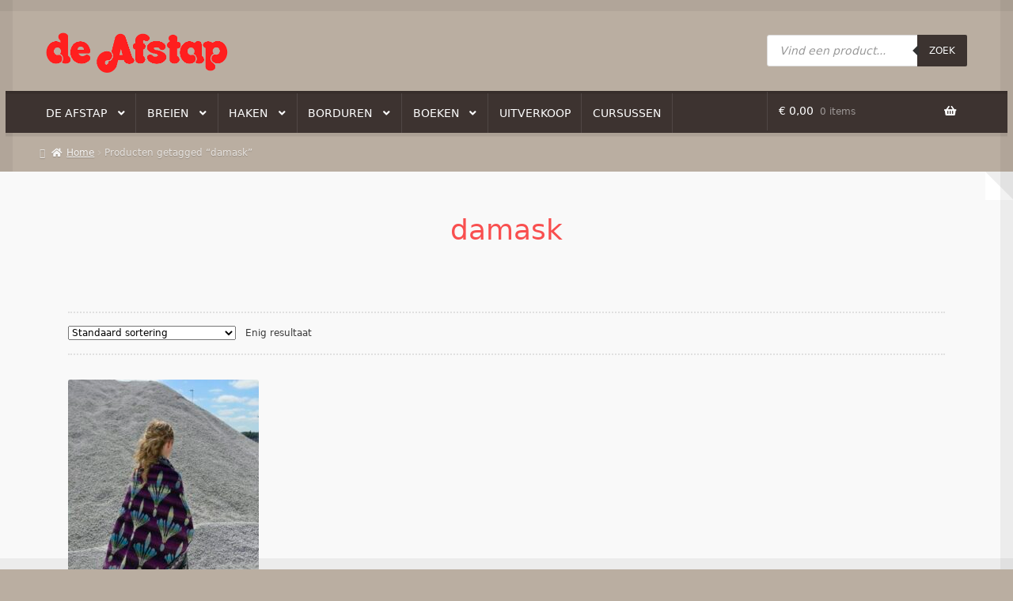

--- FILE ---
content_type: text/html; charset=UTF-8
request_url: https://afstap.nl/product-tag/damask/
body_size: 22610
content:
<!doctype html>
<html lang="nl-NL">
<head>
<meta charset="UTF-8">
<meta name="viewport" content="width=device-width, initial-scale=1">
<link rel="profile" href="http://gmpg.org/xfn/11">
<link rel="pingback" href="https://afstap.nl/xmlrpc.php">

<meta name='robots' content='index, follow, max-image-preview:large, max-snippet:-1, max-video-preview:-1' />

	<title>damask Archieven - De Afstap</title>
	<link rel="canonical" href="https://afstap.nl/product-tag/damask/" />
	<meta property="og:locale" content="nl_NL" />
	<meta property="og:type" content="article" />
	<meta property="og:title" content="damask Archieven - De Afstap" />
	<meta property="og:url" content="https://afstap.nl/product-tag/damask/" />
	<meta property="og:site_name" content="De Afstap" />
	<meta name="twitter:card" content="summary_large_image" />
	<script type="application/ld+json" class="yoast-schema-graph">{"@context":"https://schema.org","@graph":[{"@type":"CollectionPage","@id":"https://afstap.nl/product-tag/damask/","url":"https://afstap.nl/product-tag/damask/","name":"damask Archieven - De Afstap","isPartOf":{"@id":"https://afstap.nl/#website"},"primaryImageOfPage":{"@id":"https://afstap.nl/product-tag/damask/#primaryimage"},"image":{"@id":"https://afstap.nl/product-tag/damask/#primaryimage"},"thumbnailUrl":"https://afstap.nl/wp-content/uploads/2016/02/damask-lilje-lilla.jpg","breadcrumb":{"@id":"https://afstap.nl/product-tag/damask/#breadcrumb"},"inLanguage":"nl-NL"},{"@type":"ImageObject","inLanguage":"nl-NL","@id":"https://afstap.nl/product-tag/damask/#primaryimage","url":"https://afstap.nl/wp-content/uploads/2016/02/damask-lilje-lilla.jpg","contentUrl":"https://afstap.nl/wp-content/uploads/2016/02/damask-lilje-lilla.jpg","width":441,"height":660},{"@type":"BreadcrumbList","@id":"https://afstap.nl/product-tag/damask/#breadcrumb","itemListElement":[{"@type":"ListItem","position":1,"name":"Home","item":"https://afstap.nl/"},{"@type":"ListItem","position":2,"name":"damask"}]},{"@type":"WebSite","@id":"https://afstap.nl/#website","url":"https://afstap.nl/","name":"De Afstap","description":"Dé wolwinkel van Amsterdam","publisher":{"@id":"https://afstap.nl/#organization"},"potentialAction":[{"@type":"SearchAction","target":{"@type":"EntryPoint","urlTemplate":"https://afstap.nl/?s={search_term_string}"},"query-input":{"@type":"PropertyValueSpecification","valueRequired":true,"valueName":"search_term_string"}}],"inLanguage":"nl-NL"},{"@type":"Organization","@id":"https://afstap.nl/#organization","name":"De Afstap","url":"https://afstap.nl/","logo":{"@type":"ImageObject","inLanguage":"nl-NL","@id":"https://afstap.nl/#/schema/logo/image/","url":"https://afstap.nl/wp-content/uploads/2019/03/cropped-de-afstap_logo-website.png","contentUrl":"https://afstap.nl/wp-content/uploads/2019/03/cropped-de-afstap_logo-website.png","width":899,"height":203,"caption":"De Afstap"},"image":{"@id":"https://afstap.nl/#/schema/logo/image/"},"sameAs":["https://www.facebook.com/De-Afstap-292494754224495/"]}]}</script>


<link rel='dns-prefetch' href='//fonts.googleapis.com' />
<link rel="alternate" type="application/rss+xml" title="De Afstap &raquo; feed" href="https://afstap.nl/feed/" />
<link rel="alternate" type="application/rss+xml" title="De Afstap &raquo; reacties feed" href="https://afstap.nl/comments/feed/" />
<link rel="alternate" type="application/rss+xml" title="De Afstap &raquo; damask Tag feed" href="https://afstap.nl/product-tag/damask/feed/" />
<style id='wp-img-auto-sizes-contain-inline-css'>
img:is([sizes=auto i],[sizes^="auto," i]){contain-intrinsic-size:3000px 1500px}
/*# sourceURL=wp-img-auto-sizes-contain-inline-css */
</style>
<style id='wp-emoji-styles-inline-css'>

	img.wp-smiley, img.emoji {
		display: inline !important;
		border: none !important;
		box-shadow: none !important;
		height: 1em !important;
		width: 1em !important;
		margin: 0 0.07em !important;
		vertical-align: -0.1em !important;
		background: none !important;
		padding: 0 !important;
	}
/*# sourceURL=wp-emoji-styles-inline-css */
</style>
<link rel='stylesheet' id='wp-block-library-css' href='https://afstap.nl/wp-includes/css/dist/block-library/style.min.css?ver=6.9' media='all' />
<link rel='stylesheet' id='wc-blocks-style-css' href='https://afstap.nl/wp-content/plugins/woocommerce/assets/client/blocks/wc-blocks.css?ver=wc-10.4.3' media='all' />
<style id='global-styles-inline-css'>
:root{--wp--preset--aspect-ratio--square: 1;--wp--preset--aspect-ratio--4-3: 4/3;--wp--preset--aspect-ratio--3-4: 3/4;--wp--preset--aspect-ratio--3-2: 3/2;--wp--preset--aspect-ratio--2-3: 2/3;--wp--preset--aspect-ratio--16-9: 16/9;--wp--preset--aspect-ratio--9-16: 9/16;--wp--preset--color--black: #000000;--wp--preset--color--cyan-bluish-gray: #abb8c3;--wp--preset--color--white: #ffffff;--wp--preset--color--pale-pink: #f78da7;--wp--preset--color--vivid-red: #cf2e2e;--wp--preset--color--luminous-vivid-orange: #ff6900;--wp--preset--color--luminous-vivid-amber: #fcb900;--wp--preset--color--light-green-cyan: #7bdcb5;--wp--preset--color--vivid-green-cyan: #00d084;--wp--preset--color--pale-cyan-blue: #8ed1fc;--wp--preset--color--vivid-cyan-blue: #0693e3;--wp--preset--color--vivid-purple: #9b51e0;--wp--preset--gradient--vivid-cyan-blue-to-vivid-purple: linear-gradient(135deg,rgb(6,147,227) 0%,rgb(155,81,224) 100%);--wp--preset--gradient--light-green-cyan-to-vivid-green-cyan: linear-gradient(135deg,rgb(122,220,180) 0%,rgb(0,208,130) 100%);--wp--preset--gradient--luminous-vivid-amber-to-luminous-vivid-orange: linear-gradient(135deg,rgb(252,185,0) 0%,rgb(255,105,0) 100%);--wp--preset--gradient--luminous-vivid-orange-to-vivid-red: linear-gradient(135deg,rgb(255,105,0) 0%,rgb(207,46,46) 100%);--wp--preset--gradient--very-light-gray-to-cyan-bluish-gray: linear-gradient(135deg,rgb(238,238,238) 0%,rgb(169,184,195) 100%);--wp--preset--gradient--cool-to-warm-spectrum: linear-gradient(135deg,rgb(74,234,220) 0%,rgb(151,120,209) 20%,rgb(207,42,186) 40%,rgb(238,44,130) 60%,rgb(251,105,98) 80%,rgb(254,248,76) 100%);--wp--preset--gradient--blush-light-purple: linear-gradient(135deg,rgb(255,206,236) 0%,rgb(152,150,240) 100%);--wp--preset--gradient--blush-bordeaux: linear-gradient(135deg,rgb(254,205,165) 0%,rgb(254,45,45) 50%,rgb(107,0,62) 100%);--wp--preset--gradient--luminous-dusk: linear-gradient(135deg,rgb(255,203,112) 0%,rgb(199,81,192) 50%,rgb(65,88,208) 100%);--wp--preset--gradient--pale-ocean: linear-gradient(135deg,rgb(255,245,203) 0%,rgb(182,227,212) 50%,rgb(51,167,181) 100%);--wp--preset--gradient--electric-grass: linear-gradient(135deg,rgb(202,248,128) 0%,rgb(113,206,126) 100%);--wp--preset--gradient--midnight: linear-gradient(135deg,rgb(2,3,129) 0%,rgb(40,116,252) 100%);--wp--preset--font-size--small: 14px;--wp--preset--font-size--medium: 23px;--wp--preset--font-size--large: 26px;--wp--preset--font-size--x-large: 42px;--wp--preset--font-size--normal: 16px;--wp--preset--font-size--huge: 37px;--wp--preset--spacing--20: 0.44rem;--wp--preset--spacing--30: 0.67rem;--wp--preset--spacing--40: 1rem;--wp--preset--spacing--50: 1.5rem;--wp--preset--spacing--60: 2.25rem;--wp--preset--spacing--70: 3.38rem;--wp--preset--spacing--80: 5.06rem;--wp--preset--shadow--natural: 6px 6px 9px rgba(0, 0, 0, 0.2);--wp--preset--shadow--deep: 12px 12px 50px rgba(0, 0, 0, 0.4);--wp--preset--shadow--sharp: 6px 6px 0px rgba(0, 0, 0, 0.2);--wp--preset--shadow--outlined: 6px 6px 0px -3px rgb(255, 255, 255), 6px 6px rgb(0, 0, 0);--wp--preset--shadow--crisp: 6px 6px 0px rgb(0, 0, 0);}:root :where(.is-layout-flow) > :first-child{margin-block-start: 0;}:root :where(.is-layout-flow) > :last-child{margin-block-end: 0;}:root :where(.is-layout-flow) > *{margin-block-start: 24px;margin-block-end: 0;}:root :where(.is-layout-constrained) > :first-child{margin-block-start: 0;}:root :where(.is-layout-constrained) > :last-child{margin-block-end: 0;}:root :where(.is-layout-constrained) > *{margin-block-start: 24px;margin-block-end: 0;}:root :where(.is-layout-flex){gap: 24px;}:root :where(.is-layout-grid){gap: 24px;}body .is-layout-flex{display: flex;}.is-layout-flex{flex-wrap: wrap;align-items: center;}.is-layout-flex > :is(*, div){margin: 0;}body .is-layout-grid{display: grid;}.is-layout-grid > :is(*, div){margin: 0;}.has-black-color{color: var(--wp--preset--color--black) !important;}.has-cyan-bluish-gray-color{color: var(--wp--preset--color--cyan-bluish-gray) !important;}.has-white-color{color: var(--wp--preset--color--white) !important;}.has-pale-pink-color{color: var(--wp--preset--color--pale-pink) !important;}.has-vivid-red-color{color: var(--wp--preset--color--vivid-red) !important;}.has-luminous-vivid-orange-color{color: var(--wp--preset--color--luminous-vivid-orange) !important;}.has-luminous-vivid-amber-color{color: var(--wp--preset--color--luminous-vivid-amber) !important;}.has-light-green-cyan-color{color: var(--wp--preset--color--light-green-cyan) !important;}.has-vivid-green-cyan-color{color: var(--wp--preset--color--vivid-green-cyan) !important;}.has-pale-cyan-blue-color{color: var(--wp--preset--color--pale-cyan-blue) !important;}.has-vivid-cyan-blue-color{color: var(--wp--preset--color--vivid-cyan-blue) !important;}.has-vivid-purple-color{color: var(--wp--preset--color--vivid-purple) !important;}.has-black-background-color{background-color: var(--wp--preset--color--black) !important;}.has-cyan-bluish-gray-background-color{background-color: var(--wp--preset--color--cyan-bluish-gray) !important;}.has-white-background-color{background-color: var(--wp--preset--color--white) !important;}.has-pale-pink-background-color{background-color: var(--wp--preset--color--pale-pink) !important;}.has-vivid-red-background-color{background-color: var(--wp--preset--color--vivid-red) !important;}.has-luminous-vivid-orange-background-color{background-color: var(--wp--preset--color--luminous-vivid-orange) !important;}.has-luminous-vivid-amber-background-color{background-color: var(--wp--preset--color--luminous-vivid-amber) !important;}.has-light-green-cyan-background-color{background-color: var(--wp--preset--color--light-green-cyan) !important;}.has-vivid-green-cyan-background-color{background-color: var(--wp--preset--color--vivid-green-cyan) !important;}.has-pale-cyan-blue-background-color{background-color: var(--wp--preset--color--pale-cyan-blue) !important;}.has-vivid-cyan-blue-background-color{background-color: var(--wp--preset--color--vivid-cyan-blue) !important;}.has-vivid-purple-background-color{background-color: var(--wp--preset--color--vivid-purple) !important;}.has-black-border-color{border-color: var(--wp--preset--color--black) !important;}.has-cyan-bluish-gray-border-color{border-color: var(--wp--preset--color--cyan-bluish-gray) !important;}.has-white-border-color{border-color: var(--wp--preset--color--white) !important;}.has-pale-pink-border-color{border-color: var(--wp--preset--color--pale-pink) !important;}.has-vivid-red-border-color{border-color: var(--wp--preset--color--vivid-red) !important;}.has-luminous-vivid-orange-border-color{border-color: var(--wp--preset--color--luminous-vivid-orange) !important;}.has-luminous-vivid-amber-border-color{border-color: var(--wp--preset--color--luminous-vivid-amber) !important;}.has-light-green-cyan-border-color{border-color: var(--wp--preset--color--light-green-cyan) !important;}.has-vivid-green-cyan-border-color{border-color: var(--wp--preset--color--vivid-green-cyan) !important;}.has-pale-cyan-blue-border-color{border-color: var(--wp--preset--color--pale-cyan-blue) !important;}.has-vivid-cyan-blue-border-color{border-color: var(--wp--preset--color--vivid-cyan-blue) !important;}.has-vivid-purple-border-color{border-color: var(--wp--preset--color--vivid-purple) !important;}.has-vivid-cyan-blue-to-vivid-purple-gradient-background{background: var(--wp--preset--gradient--vivid-cyan-blue-to-vivid-purple) !important;}.has-light-green-cyan-to-vivid-green-cyan-gradient-background{background: var(--wp--preset--gradient--light-green-cyan-to-vivid-green-cyan) !important;}.has-luminous-vivid-amber-to-luminous-vivid-orange-gradient-background{background: var(--wp--preset--gradient--luminous-vivid-amber-to-luminous-vivid-orange) !important;}.has-luminous-vivid-orange-to-vivid-red-gradient-background{background: var(--wp--preset--gradient--luminous-vivid-orange-to-vivid-red) !important;}.has-very-light-gray-to-cyan-bluish-gray-gradient-background{background: var(--wp--preset--gradient--very-light-gray-to-cyan-bluish-gray) !important;}.has-cool-to-warm-spectrum-gradient-background{background: var(--wp--preset--gradient--cool-to-warm-spectrum) !important;}.has-blush-light-purple-gradient-background{background: var(--wp--preset--gradient--blush-light-purple) !important;}.has-blush-bordeaux-gradient-background{background: var(--wp--preset--gradient--blush-bordeaux) !important;}.has-luminous-dusk-gradient-background{background: var(--wp--preset--gradient--luminous-dusk) !important;}.has-pale-ocean-gradient-background{background: var(--wp--preset--gradient--pale-ocean) !important;}.has-electric-grass-gradient-background{background: var(--wp--preset--gradient--electric-grass) !important;}.has-midnight-gradient-background{background: var(--wp--preset--gradient--midnight) !important;}.has-small-font-size{font-size: var(--wp--preset--font-size--small) !important;}.has-medium-font-size{font-size: var(--wp--preset--font-size--medium) !important;}.has-large-font-size{font-size: var(--wp--preset--font-size--large) !important;}.has-x-large-font-size{font-size: var(--wp--preset--font-size--x-large) !important;}
/*# sourceURL=global-styles-inline-css */
</style>

<style id='classic-theme-styles-inline-css'>
/*! This file is auto-generated */
.wp-block-button__link{color:#fff;background-color:#32373c;border-radius:9999px;box-shadow:none;text-decoration:none;padding:calc(.667em + 2px) calc(1.333em + 2px);font-size:1.125em}.wp-block-file__button{background:#32373c;color:#fff;text-decoration:none}
/*# sourceURL=/wp-includes/css/classic-themes.min.css */
</style>
<link rel='stylesheet' id='storefront-gutenberg-blocks-css' href='https://afstap.nl/wp-content/themes/storefront/assets/css/base/gutenberg-blocks.css?ver=4.6.2' media='all' />
<style id='storefront-gutenberg-blocks-inline-css'>

				.wp-block-button__link:not(.has-text-color) {
					color: #ffffff;
				}

				.wp-block-button__link:not(.has-text-color):hover,
				.wp-block-button__link:not(.has-text-color):focus,
				.wp-block-button__link:not(.has-text-color):active {
					color: #ffffff;
				}

				.wp-block-button__link:not(.has-background) {
					background-color: #a08282;
				}

				.wp-block-button__link:not(.has-background):hover,
				.wp-block-button__link:not(.has-background):focus,
				.wp-block-button__link:not(.has-background):active {
					border-color: #876969;
					background-color: #876969;
				}

				.wc-block-grid__products .wc-block-grid__product .wp-block-button__link {
					background-color: #a08282;
					border-color: #a08282;
					color: #ffffff;
				}

				.wp-block-quote footer,
				.wp-block-quote cite,
				.wp-block-quote__citation {
					color: #3a3a3a;
				}

				.wp-block-pullquote cite,
				.wp-block-pullquote footer,
				.wp-block-pullquote__citation {
					color: #3a3a3a;
				}

				.wp-block-image figcaption {
					color: #3a3a3a;
				}

				.wp-block-separator.is-style-dots::before {
					color: #2b2b2b;
				}

				.wp-block-file a.wp-block-file__button {
					color: #ffffff;
					background-color: #a08282;
					border-color: #a08282;
				}

				.wp-block-file a.wp-block-file__button:hover,
				.wp-block-file a.wp-block-file__button:focus,
				.wp-block-file a.wp-block-file__button:active {
					color: #ffffff;
					background-color: #876969;
				}

				.wp-block-code,
				.wp-block-preformatted pre {
					color: #3a3a3a;
				}

				.wp-block-table:not( .has-background ):not( .is-style-stripes ) tbody tr:nth-child(2n) td {
					background-color: #b8ac9f;
				}

				.wp-block-cover .wp-block-cover__inner-container h1:not(.has-text-color),
				.wp-block-cover .wp-block-cover__inner-container h2:not(.has-text-color),
				.wp-block-cover .wp-block-cover__inner-container h3:not(.has-text-color),
				.wp-block-cover .wp-block-cover__inner-container h4:not(.has-text-color),
				.wp-block-cover .wp-block-cover__inner-container h5:not(.has-text-color),
				.wp-block-cover .wp-block-cover__inner-container h6:not(.has-text-color) {
					color: #000000;
				}

				div.wc-block-components-price-slider__range-input-progress,
				.rtl .wc-block-components-price-slider__range-input-progress {
					--range-color: #f7372a;
				}

				/* Target only IE11 */
				@media all and (-ms-high-contrast: none), (-ms-high-contrast: active) {
					.wc-block-components-price-slider__range-input-progress {
						background: #f7372a;
					}
				}

				.wc-block-components-button:not(.is-link) {
					background-color: #a08282;
					color: #ffffff;
				}

				.wc-block-components-button:not(.is-link):hover,
				.wc-block-components-button:not(.is-link):focus,
				.wc-block-components-button:not(.is-link):active {
					background-color: #876969;
					color: #ffffff;
				}

				.wc-block-components-button:not(.is-link):disabled {
					background-color: #a08282;
					color: #ffffff;
				}

				.wc-block-cart__submit-container {
					background-color: #baaea1;
				}

				.wc-block-cart__submit-container::before {
					color: rgba(151,139,126,0.5);
				}

				.wc-block-components-order-summary-item__quantity {
					background-color: #baaea1;
					border-color: #3a3a3a;
					box-shadow: 0 0 0 2px #baaea1;
					color: #3a3a3a;
				}
			
/*# sourceURL=storefront-gutenberg-blocks-inline-css */
</style>
<link rel='stylesheet' id='cpsh-shortcodes-css' href='https://afstap.nl/wp-content/plugins/column-shortcodes//assets/css/shortcodes.css?ver=1.0.1' media='all' />
<style id='woocommerce-inline-inline-css'>
.woocommerce form .form-row .required { visibility: visible; }
/*# sourceURL=woocommerce-inline-inline-css */
</style>
<link rel='stylesheet' id='wcqi-css-css' href='https://afstap.nl/wp-content/plugins/woocommerce-quantity-increment/assets/css/wc-quantity-increment.css?ver=6.9' media='all' />
<link rel='stylesheet' id='dgwt-wcas-style-css' href='https://afstap.nl/wp-content/plugins/ajax-search-for-woocommerce/assets/css/style.min.css?ver=1.32.2' media='all' />
<link rel='stylesheet' id='storefront-style-css' href='https://afstap.nl/wp-content/themes/storefront/style.css?ver=6.9' media='all' />
<style id='storefront-style-inline-css'>

			.main-navigation ul li a,
			.site-title a,
			ul.menu li a,
			.site-branding h1 a,
			button.menu-toggle,
			button.menu-toggle:hover,
			.handheld-navigation .dropdown-toggle {
				color: #ffffff;
			}

			button.menu-toggle,
			button.menu-toggle:hover {
				border-color: #ffffff;
			}

			.main-navigation ul li a:hover,
			.main-navigation ul li:hover > a,
			.site-title a:hover,
			.site-header ul.menu li.current-menu-item > a {
				color: #ffffff;
			}

			table:not( .has-background ) th {
				background-color: #b3a79a;
			}

			table:not( .has-background ) tbody td {
				background-color: #b8ac9f;
			}

			table:not( .has-background ) tbody tr:nth-child(2n) td,
			fieldset,
			fieldset legend {
				background-color: #b6aa9d;
			}

			.site-header,
			.secondary-navigation ul ul,
			.main-navigation ul.menu > li.menu-item-has-children:after,
			.secondary-navigation ul.menu ul,
			.storefront-handheld-footer-bar,
			.storefront-handheld-footer-bar ul li > a,
			.storefront-handheld-footer-bar ul li.search .site-search,
			button.menu-toggle,
			button.menu-toggle:hover {
				background-color: #3d3330;
			}

			p.site-description,
			.site-header,
			.storefront-handheld-footer-bar {
				color: #ffffff;
			}

			button.menu-toggle:after,
			button.menu-toggle:before,
			button.menu-toggle span:before {
				background-color: #ffffff;
			}

			h1, h2, h3, h4, h5, h6, .wc-block-grid__product-title {
				color: #2b2b2b;
			}

			.widget h1 {
				border-bottom-color: #2b2b2b;
			}

			body,
			.secondary-navigation a {
				color: #3a3a3a;
			}

			.widget-area .widget a,
			.hentry .entry-header .posted-on a,
			.hentry .entry-header .post-author a,
			.hentry .entry-header .post-comments a,
			.hentry .entry-header .byline a {
				color: #3f3f3f;
			}

			a {
				color: #f7372a;
			}

			a:focus,
			button:focus,
			.button.alt:focus,
			input:focus,
			textarea:focus,
			input[type="button"]:focus,
			input[type="reset"]:focus,
			input[type="submit"]:focus,
			input[type="email"]:focus,
			input[type="tel"]:focus,
			input[type="url"]:focus,
			input[type="password"]:focus,
			input[type="search"]:focus {
				outline-color: #f7372a;
			}

			button, input[type="button"], input[type="reset"], input[type="submit"], .button, .widget a.button {
				background-color: #a08282;
				border-color: #a08282;
				color: #ffffff;
			}

			button:hover, input[type="button"]:hover, input[type="reset"]:hover, input[type="submit"]:hover, .button:hover, .widget a.button:hover {
				background-color: #876969;
				border-color: #876969;
				color: #ffffff;
			}

			button.alt, input[type="button"].alt, input[type="reset"].alt, input[type="submit"].alt, .button.alt, .widget-area .widget a.button.alt {
				background-color: #a08282;
				border-color: #a08282;
				color: #ffffff;
			}

			button.alt:hover, input[type="button"].alt:hover, input[type="reset"].alt:hover, input[type="submit"].alt:hover, .button.alt:hover, .widget-area .widget a.button.alt:hover {
				background-color: #876969;
				border-color: #876969;
				color: #ffffff;
			}

			.pagination .page-numbers li .page-numbers.current {
				background-color: #a19588;
				color: #303030;
			}

			#comments .comment-list .comment-content .comment-text {
				background-color: #b3a79a;
			}

			.site-footer {
				background-color: #2b2b2b;
				color: #ffffff;
			}

			.site-footer a:not(.button):not(.components-button) {
				color: #ffffff;
			}

			.site-footer .storefront-handheld-footer-bar a:not(.button):not(.components-button) {
				color: #ffffff;
			}

			.site-footer h1, .site-footer h2, .site-footer h3, .site-footer h4, .site-footer h5, .site-footer h6, .site-footer .widget .widget-title, .site-footer .widget .widgettitle {
				color: #ffffff;
			}

			.page-template-template-homepage.has-post-thumbnail .type-page.has-post-thumbnail .entry-title {
				color: #000000;
			}

			.page-template-template-homepage.has-post-thumbnail .type-page.has-post-thumbnail .entry-content {
				color: #000000;
			}

			@media screen and ( min-width: 768px ) {
				.secondary-navigation ul.menu a:hover {
					color: #ffffff;
				}

				.secondary-navigation ul.menu a {
					color: #ffffff;
				}

				.main-navigation ul.menu ul.sub-menu,
				.main-navigation ul.nav-menu ul.children {
					background-color: #2e2421;
				}

				.site-header {
					border-bottom-color: #2e2421;
				}
			}
/*# sourceURL=storefront-style-inline-css */
</style>
<link rel='stylesheet' id='storefront-icons-css' href='https://afstap.nl/wp-content/themes/storefront/assets/css/base/icons.css?ver=4.6.2' media='all' />
<link rel='stylesheet' id='storefront-fonts-css' href='https://fonts.googleapis.com/css?family=Source+Sans+Pro%3A400%2C300%2C300italic%2C400italic%2C600%2C700%2C900&#038;subset=latin%2Clatin-ext&#038;ver=4.6.2' media='all' />
<link rel='stylesheet' id='wcpa-frontend-css' href='https://afstap.nl/wp-content/plugins/woo-custom-product-addons/assets/css/style_1.css?ver=3.0.19' media='all' />
<link rel='stylesheet' id='mollie-applepaydirect-css' href='https://afstap.nl/wp-content/plugins/mollie-payments-for-woocommerce/public/css/mollie-applepaydirect.min.css?ver=1767098589' media='screen' />
<link rel='stylesheet' id='storefront-woocommerce-style-css' href='https://afstap.nl/wp-content/themes/storefront/assets/css/woocommerce/woocommerce.css?ver=4.6.2' media='all' />
<style id='storefront-woocommerce-style-inline-css'>
@font-face {
				font-family: star;
				src: url(https://afstap.nl/wp-content/plugins/woocommerce/assets/fonts/star.eot);
				src:
					url(https://afstap.nl/wp-content/plugins/woocommerce/assets/fonts/star.eot?#iefix) format("embedded-opentype"),
					url(https://afstap.nl/wp-content/plugins/woocommerce/assets/fonts/star.woff) format("woff"),
					url(https://afstap.nl/wp-content/plugins/woocommerce/assets/fonts/star.ttf) format("truetype"),
					url(https://afstap.nl/wp-content/plugins/woocommerce/assets/fonts/star.svg#star) format("svg");
				font-weight: 400;
				font-style: normal;
			}
			@font-face {
				font-family: WooCommerce;
				src: url(https://afstap.nl/wp-content/plugins/woocommerce/assets/fonts/WooCommerce.eot);
				src:
					url(https://afstap.nl/wp-content/plugins/woocommerce/assets/fonts/WooCommerce.eot?#iefix) format("embedded-opentype"),
					url(https://afstap.nl/wp-content/plugins/woocommerce/assets/fonts/WooCommerce.woff) format("woff"),
					url(https://afstap.nl/wp-content/plugins/woocommerce/assets/fonts/WooCommerce.ttf) format("truetype"),
					url(https://afstap.nl/wp-content/plugins/woocommerce/assets/fonts/WooCommerce.svg#WooCommerce) format("svg");
				font-weight: 400;
				font-style: normal;
			}

			a.cart-contents,
			.site-header-cart .widget_shopping_cart a {
				color: #ffffff;
			}

			a.cart-contents:hover,
			.site-header-cart .widget_shopping_cart a:hover,
			.site-header-cart:hover > li > a {
				color: #ffffff;
			}

			table.cart td.product-remove,
			table.cart td.actions {
				border-top-color: #baaea1;
			}

			.storefront-handheld-footer-bar ul li.cart .count {
				background-color: #ffffff;
				color: #3d3330;
				border-color: #3d3330;
			}

			.woocommerce-tabs ul.tabs li.active a,
			ul.products li.product .price,
			.onsale,
			.wc-block-grid__product-onsale,
			.widget_search form:before,
			.widget_product_search form:before {
				color: #3a3a3a;
			}

			.woocommerce-breadcrumb a,
			a.woocommerce-review-link,
			.product_meta a {
				color: #3f3f3f;
			}

			.wc-block-grid__product-onsale,
			.onsale {
				border-color: #3a3a3a;
			}

			.star-rating span:before,
			.quantity .plus, .quantity .minus,
			p.stars a:hover:after,
			p.stars a:after,
			.star-rating span:before,
			#payment .payment_methods li input[type=radio]:first-child:checked+label:before {
				color: #f7372a;
			}

			.widget_price_filter .ui-slider .ui-slider-range,
			.widget_price_filter .ui-slider .ui-slider-handle {
				background-color: #f7372a;
			}

			.order_details {
				background-color: #b3a79a;
			}

			.order_details > li {
				border-bottom: 1px dotted #9e9285;
			}

			.order_details:before,
			.order_details:after {
				background: -webkit-linear-gradient(transparent 0,transparent 0),-webkit-linear-gradient(135deg,#b3a79a 33.33%,transparent 33.33%),-webkit-linear-gradient(45deg,#b3a79a 33.33%,transparent 33.33%)
			}

			#order_review {
				background-color: #baaea1;
			}

			#payment .payment_methods > li .payment_box,
			#payment .place-order {
				background-color: #b5a99c;
			}

			#payment .payment_methods > li:not(.woocommerce-notice) {
				background-color: #b0a497;
			}

			#payment .payment_methods > li:not(.woocommerce-notice):hover {
				background-color: #ab9f92;
			}

			.woocommerce-pagination .page-numbers li .page-numbers.current {
				background-color: #a19588;
				color: #303030;
			}

			.wc-block-grid__product-onsale,
			.onsale,
			.woocommerce-pagination .page-numbers li .page-numbers:not(.current) {
				color: #3a3a3a;
			}

			p.stars a:before,
			p.stars a:hover~a:before,
			p.stars.selected a.active~a:before {
				color: #3a3a3a;
			}

			p.stars.selected a.active:before,
			p.stars:hover a:before,
			p.stars.selected a:not(.active):before,
			p.stars.selected a.active:before {
				color: #f7372a;
			}

			.single-product div.product .woocommerce-product-gallery .woocommerce-product-gallery__trigger {
				background-color: #a08282;
				color: #ffffff;
			}

			.single-product div.product .woocommerce-product-gallery .woocommerce-product-gallery__trigger:hover {
				background-color: #876969;
				border-color: #876969;
				color: #ffffff;
			}

			.button.added_to_cart:focus,
			.button.wc-forward:focus {
				outline-color: #f7372a;
			}

			.added_to_cart,
			.site-header-cart .widget_shopping_cart a.button,
			.wc-block-grid__products .wc-block-grid__product .wp-block-button__link {
				background-color: #a08282;
				border-color: #a08282;
				color: #ffffff;
			}

			.added_to_cart:hover,
			.site-header-cart .widget_shopping_cart a.button:hover,
			.wc-block-grid__products .wc-block-grid__product .wp-block-button__link:hover {
				background-color: #876969;
				border-color: #876969;
				color: #ffffff;
			}

			.added_to_cart.alt, .added_to_cart, .widget a.button.checkout {
				background-color: #a08282;
				border-color: #a08282;
				color: #ffffff;
			}

			.added_to_cart.alt:hover, .added_to_cart:hover, .widget a.button.checkout:hover {
				background-color: #876969;
				border-color: #876969;
				color: #ffffff;
			}

			.button.loading {
				color: #a08282;
			}

			.button.loading:hover {
				background-color: #a08282;
			}

			.button.loading:after {
				color: #ffffff;
			}

			@media screen and ( min-width: 768px ) {
				.site-header-cart .widget_shopping_cart,
				.site-header .product_list_widget li .quantity {
					color: #ffffff;
				}

				.site-header-cart .widget_shopping_cart .buttons,
				.site-header-cart .widget_shopping_cart .total {
					background-color: #332926;
				}

				.site-header-cart .widget_shopping_cart {
					background-color: #2e2421;
				}
			}
				.storefront-product-pagination a {
					color: #3a3a3a;
					background-color: #baaea1;
				}
				.storefront-sticky-add-to-cart {
					color: #3a3a3a;
					background-color: #baaea1;
				}

				.storefront-sticky-add-to-cart a:not(.button) {
					color: #ffffff;
				}
/*# sourceURL=storefront-woocommerce-style-inline-css */
</style>
<link rel='stylesheet' id='storefront-child-style-css' href='https://afstap.nl/wp-content/themes/deli/style.css?ver=2.0.15' media='all' />
<style id='storefront-child-style-inline-css'>

			.main-navigation ul li:hover > a,
			a.cart-contents:hover,
			.site-header-cart .widget_shopping_cart a:hover,
			.site-header-cart:hover > li > a {
				color: #cdcdcd;
			}

			.woocommerce-breadcrumb a:hover {
				color: #ffffff;
			}

			.single-product div.product .summary .price {
				color: #f7372a;
			}

			.header-widget-region {
				color: #ffffff;
			}

			.header-widget-region a:not(.button) {
				color: #ffffff;
			}

			.single-product div.product .summary .price {
				color: #ffffff;
				background-color: #a08282;
			}

			.header-widget-region h1, .header-widget-region h2, .header-widget-region h3, .header-widget-region h4, .header-widget-region h5, .header-widget-region h6 {
				color: #ffffff;
			}

			.main-navigation ul li.smm-active li ul.products li.product h3,
			.main-navigation ul li.smm-active li ul.products li.product .price {
				color: #ffffff;
			}

			.order_details {
				background-color: #ffffff;
			}

			.order_details > li {
				border-bottom: 1px dotted #ffffff;
			}

			.order_details:before,
			.order_details:after {
				background: -webkit-linear-gradient(transparent 0,transparent 0),-webkit-linear-gradient(135deg,#ffffff 33.33%,transparent 33.33%),-webkit-linear-gradient(45deg,#ffffff 33.33%,transparent 33.33%)
			}

			@media screen and (min-width: 768px) {
				.deli-primary-navigation {
					background:#3d3330;
				}

				.smm-mega-menu {
					background:#382e2b;
				}
			}
/*# sourceURL=storefront-child-style-inline-css */
</style>
<link rel='stylesheet' id='copse-css' href='//fonts.googleapis.com/css?family=Copse&#038;ver=6.9' media='all' />
<link rel='stylesheet' id='anonymous-pro-css' href='//fonts.googleapis.com/css?family=Anonymous+Pro%3A400%2C400italic%2C700&#038;ver=6.9' media='all' />
<link rel='stylesheet' id='kalam-css' href='//fonts.googleapis.com/css?family=Kalam%3A400%2C700&#038;ver=6.9' media='all' />
<link rel='stylesheet' id='oswald-css' href='//fonts.googleapis.com/css?family=Oswald&#038;ver=6.9' media='all' />
<link rel='stylesheet' id='storefront-woocommerce-brands-style-css' href='https://afstap.nl/wp-content/themes/storefront/assets/css/woocommerce/extensions/brands.css?ver=4.6.2' media='all' />
<script src="https://afstap.nl/wp-includes/js/jquery/jquery.min.js?ver=3.7.1" id="jquery-core-js"></script>
<script src="https://afstap.nl/wp-includes/js/jquery/jquery-migrate.min.js?ver=3.4.1" id="jquery-migrate-js"></script>
<script src="https://afstap.nl/wp-content/plugins/woocommerce/assets/js/jquery-blockui/jquery.blockUI.min.js?ver=2.7.0-wc.10.4.3" id="wc-jquery-blockui-js" defer data-wp-strategy="defer"></script>
<script id="wc-add-to-cart-js-extra">
var wc_add_to_cart_params = {"ajax_url":"/wp-admin/admin-ajax.php","wc_ajax_url":"/?wc-ajax=%%endpoint%%","i18n_view_cart":"Bekijk winkelwagen","cart_url":"https://afstap.nl/winkelmand/","is_cart":"","cart_redirect_after_add":"no"};
//# sourceURL=wc-add-to-cart-js-extra
</script>
<script src="https://afstap.nl/wp-content/plugins/woocommerce/assets/js/frontend/add-to-cart.min.js?ver=10.4.3" id="wc-add-to-cart-js" defer data-wp-strategy="defer"></script>
<script src="https://afstap.nl/wp-content/plugins/woocommerce/assets/js/js-cookie/js.cookie.min.js?ver=2.1.4-wc.10.4.3" id="wc-js-cookie-js" defer data-wp-strategy="defer"></script>
<script id="woocommerce-js-extra">
var woocommerce_params = {"ajax_url":"/wp-admin/admin-ajax.php","wc_ajax_url":"/?wc-ajax=%%endpoint%%","i18n_password_show":"Wachtwoord weergeven","i18n_password_hide":"Wachtwoord verbergen"};
//# sourceURL=woocommerce-js-extra
</script>
<script src="https://afstap.nl/wp-content/plugins/woocommerce/assets/js/frontend/woocommerce.min.js?ver=10.4.3" id="woocommerce-js" defer data-wp-strategy="defer"></script>
<script src="https://afstap.nl/wp-content/plugins/woocommerce-quantity-increment/assets/js/wc-quantity-increment.min.js?ver=6.9" id="wcqi-js-js"></script>
<script id="wc-cart-fragments-js-extra">
var wc_cart_fragments_params = {"ajax_url":"/wp-admin/admin-ajax.php","wc_ajax_url":"/?wc-ajax=%%endpoint%%","cart_hash_key":"wc_cart_hash_b6bd4bb6666feecfffbddd59678fe262","fragment_name":"wc_fragments_b6bd4bb6666feecfffbddd59678fe262","request_timeout":"5000"};
//# sourceURL=wc-cart-fragments-js-extra
</script>
<script src="https://afstap.nl/wp-content/plugins/woocommerce/assets/js/frontend/cart-fragments.min.js?ver=10.4.3" id="wc-cart-fragments-js" defer data-wp-strategy="defer"></script>
<link rel="https://api.w.org/" href="https://afstap.nl/wp-json/" /><link rel="alternate" title="JSON" type="application/json" href="https://afstap.nl/wp-json/wp/v2/product_tag/385" /><link rel="EditURI" type="application/rsd+xml" title="RSD" href="https://afstap.nl/xmlrpc.php?rsd" />
<meta name="generator" content="WordPress 6.9" />
<meta name="generator" content="WooCommerce 10.4.3" />
		<style>
			.dgwt-wcas-ico-magnifier,.dgwt-wcas-ico-magnifier-handler{max-width:20px}.dgwt-wcas-search-wrapp{max-width:600px}		</style>
			<noscript><style>.woocommerce-product-gallery{ opacity: 1 !important; }</style></noscript>
	<style id="custom-background-css">
body.custom-background { background-color: #baaea1; }
</style>
	<style>:root{  --wcpaSectionTitleSize:14px;   --wcpaLabelSize:14px;   --wcpaDescSize:13px;   --wcpaErrorSize:13px;   --wcpaLabelWeight:normal;   --wcpaDescWeight:normal;   --wcpaBorderWidth:1px;   --wcpaBorderRadius:6px;   --wcpaInputHeight:45px;   --wcpaCheckLabelSize:14px;   --wcpaCheckBorderWidth:1px;   --wcpaCheckWidth:20px;   --wcpaCheckHeight:20px;   --wcpaCheckBorderRadius:4px;   --wcpaCheckButtonRadius:5px;   --wcpaCheckButtonBorder:2px; }:root{  --wcpaButtonColor:#3340d3;   --wcpaLabelColor:#424242;   --wcpaDescColor:#797979;   --wcpaBorderColor:#c6d0e9;   --wcpaBorderColorFocus:#3561f3;   --wcpaInputBgColor:#FFFFFF;   --wcpaInputColor:#5d5d5d;   --wcpaCheckLabelColor:#4a4a4a;   --wcpaCheckBgColor:#3340d3;   --wcpaCheckBorderColor:#B9CBE3;   --wcpaCheckTickColor:#ffffff;   --wcpaRadioBgColor:#3340d3;   --wcpaRadioBorderColor:#B9CBE3;   --wcpaRadioTickColor:#ffffff;   --wcpaButtonTextColor:#ffffff;   --wcpaErrorColor:#F55050; }:root{}</style><link rel="icon" href="https://afstap.nl/wp-content/uploads/2023/10/cropped-cropped-afstap-fav_bg-32x32.jpg" sizes="32x32" />
<link rel="icon" href="https://afstap.nl/wp-content/uploads/2023/10/cropped-cropped-afstap-fav_bg-192x192.jpg" sizes="192x192" />
<link rel="apple-touch-icon" href="https://afstap.nl/wp-content/uploads/2023/10/cropped-cropped-afstap-fav_bg-180x180.jpg" />
<meta name="msapplication-TileImage" content="https://afstap.nl/wp-content/uploads/2023/10/cropped-cropped-afstap-fav_bg-270x270.jpg" />
		<style id="wp-custom-css">
			.single-product div.product .woocommerce-product-gallery .woocommerce-product-gallery__trigger {
    background-color: transparent;
	color: transparent;}

.storefront-breadcrumb { padding: 0em 0;
	margin: 0 0 1em;}
.post-author {display: none}

.tags-links {display: none}

.site-header .site-branding, .site-header .site-search, .site-header .site-header-cart, .site-header .site-logo-anchor, .site-header .site-logo-link, .site-header .custom-logo-link {
    margin-bottom: 0.8em; margin-top: -.2em;
}

.header_image {     width: 100%; display: block;
  margin-left: auto;
  margin-right: auto;}

.home.blog .deli-content-wrapper, .home.page:not(.page-template-template-homepage) .deli-content-wrapper {
    padding-top: 0px;
}

.header-widget-region {
    margin-bottom: 0em;
}

.storefront-breadcrumb {
    padding: .9em .9em;
    margin: 0 0 0em;
}

h1, h3, h4, h5, h6 {
    color: #f94f4f;
}

.product_meta {display: none}

.wc-tabs{display: none}

.mtsnb.mtsnb-fixed.mtsnb-top, #wp-toolbar .mtsnb.mtsnb-fixed.mtsnb-top {
    left: -0.1px;
}

.iimg {}
	
 .widget_search form:before, .widget_product_search form:before {
    color: #eee;
}

body:not(.page-template-template-homepage) .site-main {
    FONT-VARIANT: JIS04;
	padding-top: 0em;
}


element.style {
}
form {
    /* margin-bottom: 1.618em; */
}
* {
    box-sizing: border-box;
}
user agent stylesheet
form {
    display: block;
    margin-top: 0em;
}
.ea-standard {
    width: 100%!important;
    font-size: 15px!important;
    white-space: nowrap;
}

textarea.form-control.custom-field {width: 160px!important;}

.hentry .entry-header h1 {
	border-bottom-style: none!important;}
	
	
.dgwt-wcas-sf-wrapp button.dgwt-wcas-search-submit {background-color:#3c3330}

.entry-title {
    pointer-events: none;
}

.posted-on {
    pointer-events: none;
}

.hentry .entry-header .posted-on a, .hentry .entry-header .post-author a, .hentry .entry-header .post-comments a, .hentry .entry-header .byline a { text-decoration: none; font-weight: 400;
}		</style>
		</head>

<body class="archive tax-product_tag term-damask term-385 custom-background wp-custom-logo wp-embed-responsive wp-theme-storefront wp-child-theme-deli theme-storefront woocommerce woocommerce-page woocommerce-no-js storefront-2-3 storefront-full-width-content storefront-secondary-navigation right-sidebar woocommerce-active">



<div id="page" class="hfeed site">
	
	<header id="masthead" class="site-header" role="banner" style="">

		<div class="col-full">		<a class="skip-link screen-reader-text" href="#site-navigation">Ga door naar navigatie</a>
		<a class="skip-link screen-reader-text" href="#content">Ga naar de inhoud</a>
				<div class="site-branding">
			<a href="https://afstap.nl/" class="custom-logo-link" rel="home"><img width="899" height="203" src="https://afstap.nl/wp-content/uploads/2019/03/cropped-de-afstap_logo-website.png" class="custom-logo" alt="De Afstap" decoding="async" fetchpriority="high" srcset="https://afstap.nl/wp-content/uploads/2019/03/cropped-de-afstap_logo-website.png 899w, https://afstap.nl/wp-content/uploads/2019/03/cropped-de-afstap_logo-website-241x54.png 241w, https://afstap.nl/wp-content/uploads/2019/03/cropped-de-afstap_logo-website-530x120.png 530w, https://afstap.nl/wp-content/uploads/2019/03/cropped-de-afstap_logo-website-64x14.png 64w, https://afstap.nl/wp-content/uploads/2019/03/cropped-de-afstap_logo-website-300x68.png 300w, https://afstap.nl/wp-content/uploads/2019/03/cropped-de-afstap_logo-website-768x173.png 768w" sizes="(max-width: 899px) 100vw, 899px" /></a>		</div>
					<nav class="secondary-navigation" role="navigation" aria-label="Secondaire Navigatie">
							</nav><!-- #site-navigation -->
						<div class="site-search">
				<div  class="dgwt-wcas-search-wrapp dgwt-wcas-has-submit woocommerce dgwt-wcas-style-solaris js-dgwt-wcas-layout-icon-flexible dgwt-wcas-layout-icon-flexible js-dgwt-wcas-mobile-overlay-enabled">
							<svg class="dgwt-wcas-loader-circular dgwt-wcas-icon-preloader" viewBox="25 25 50 50">
					<circle class="dgwt-wcas-loader-circular-path" cx="50" cy="50" r="20" fill="none"
						 stroke-miterlimit="10"/>
				</svg>
						<a href="#"  class="dgwt-wcas-search-icon js-dgwt-wcas-search-icon-handler" aria-label="Open de zoekbalk">				<svg
					class="dgwt-wcas-ico-magnifier-handler" xmlns="http://www.w3.org/2000/svg"
					xmlns:xlink="http://www.w3.org/1999/xlink" x="0px" y="0px"
					viewBox="0 0 51.539 51.361" xml:space="preserve">
					<path 						d="M51.539,49.356L37.247,35.065c3.273-3.74,5.272-8.623,5.272-13.983c0-11.742-9.518-21.26-21.26-21.26 S0,9.339,0,21.082s9.518,21.26,21.26,21.26c5.361,0,10.244-1.999,13.983-5.272l14.292,14.292L51.539,49.356z M2.835,21.082 c0-10.176,8.249-18.425,18.425-18.425s18.425,8.249,18.425,18.425S31.436,39.507,21.26,39.507S2.835,31.258,2.835,21.082z"/>
				</svg>
				</a>
		<div class="dgwt-wcas-search-icon-arrow"></div>
		<form class="dgwt-wcas-search-form" role="search" action="https://afstap.nl/" method="get">
		<div class="dgwt-wcas-sf-wrapp">
						<label class="screen-reader-text"
				for="dgwt-wcas-search-input-1">
				Producten zoeken			</label>

			<input
				id="dgwt-wcas-search-input-1"
				type="search"
				class="dgwt-wcas-search-input"
				name="s"
				value=""
				placeholder="Vind een product..."
				autocomplete="off"
							/>
			<div class="dgwt-wcas-preloader"></div>

			<div class="dgwt-wcas-voice-search"></div>

							<button type="submit"
						aria-label="Zoek"
						class="dgwt-wcas-search-submit">Zoek</button>
			
			<input type="hidden" name="post_type" value="product"/>
			<input type="hidden" name="dgwt_wcas" value="1"/>

			
					</div>
	</form>
</div>
			</div>
			</div><div class="storefront-primary-navigation"><div class="col-full"><section class="deli-primary-navigation">		<nav id="site-navigation" class="main-navigation" role="navigation" aria-label="Hoofdmenu">
		<button id="site-navigation-menu-toggle" class="menu-toggle" aria-controls="site-navigation" aria-expanded="false"><span>Menu</span></button>
			<div class="primary-navigation"><ul id="menu-afstap" class="menu"><li id="menu-item-99" class="menu-item menu-item-type-custom menu-item-object-custom menu-item-has-children menu-item-99"><a href="https://www.afstap.nl/">De Afstap</a>
<ul class="sub-menu">
	<li id="menu-item-26024" class="menu-item menu-item-type-custom menu-item-object-custom menu-item-26024"><a href="https://www.afstap.nl">Nieuws</a></li>
	<li id="menu-item-26355" class="menu-item menu-item-type-custom menu-item-object-custom menu-item-26355"><a href="https://afstap.nl/mijn-account/">Inloggen &#8211; Mijn Account</a></li>
	<li id="menu-item-26354" class="menu-item menu-item-type-custom menu-item-object-custom menu-item-26354"><a href="https://afstap.nl/nieuwsbrief/">Aanmelden nieuwsbrief</a></li>
	<li id="menu-item-58859" class="menu-item menu-item-type-post_type menu-item-object-page menu-item-58859"><a href="https://afstap.nl/contact-informatie/">Contact &amp; Informatie</a></li>
	<li id="menu-item-100" class="menu-item menu-item-type-post_type menu-item-object-page menu-item-100"><a href="https://afstap.nl/de-winkel/">De winkel</a></li>
	<li id="menu-item-55005" class="menu-item menu-item-type-custom menu-item-object-custom menu-item-55005"><a href="https://afstap.nl/priveles-breien-bij-de-afstap/">Privéles</a></li>
	<li id="menu-item-7388" class="menu-item menu-item-type-post_type menu-item-object-page menu-item-7388"><a href="https://afstap.nl/de-groothandel/">De groothandel</a></li>
	<li id="menu-item-17538" class="menu-item menu-item-type-custom menu-item-object-custom menu-item-17538"><a href="https://afstap.nl/product/kadobon-van-de-afstap/">Kadobon van de Afstap</a></li>
	<li id="menu-item-20260" class="menu-item menu-item-type-post_type menu-item-object-page menu-item-privacy-policy menu-item-20260"><a rel="privacy-policy" href="https://afstap.nl/privacybeleid/">Privacybeleid</a></li>
</ul>
</li>
<li id="menu-item-57" class="menu-item menu-item-type-custom menu-item-object-custom menu-item-has-children menu-item-57"><a href="#">Breien</a>
<ul class="sub-menu">
	<li id="menu-item-58" class="menu-item menu-item-type-custom menu-item-object-custom menu-item-has-children menu-item-58"><a href="https://afstap.nl/product-categorie/breigarens/">Garens</a>
	<ul class="sub-menu">
		<li id="menu-item-59" class="menu-item menu-item-type-custom menu-item-object-custom menu-item-has-children menu-item-59"><a href="https://afstap.nl/product-categorie/breigarens/rowangarens/">Rowan garens</a>
		<ul class="sub-menu">
			<li id="menu-item-1278" class="menu-item menu-item-type-custom menu-item-object-custom menu-item-1278"><a href="https://afstap.nl/product-categorie/breigarens/rowangarens/rowan-wintergarens/">Rowan Wintergarens</a></li>
			<li id="menu-item-1277" class="menu-item menu-item-type-custom menu-item-object-custom menu-item-1277"><a href="https://afstap.nl/product-categorie/breigarens/rowangarens/rowan-zomergarens/">Rowan Zomergarens</a></li>
		</ul>
</li>
		<li id="menu-item-24165" class="menu-item menu-item-type-custom menu-item-object-custom menu-item-24165"><a href="https://afstap.nl/product/j-c-rennie-supersoft-lambswool-4ply/">Rennie Supersoft 4ply</a></li>
		<li id="menu-item-25734" class="menu-item menu-item-type-custom menu-item-object-custom menu-item-25734"><a href="https://afstap.nl/product-categorie/breigarens/marie-wallin-garens/">Marie Wallin garens</a></li>
		<li id="menu-item-58072" class="menu-item menu-item-type-custom menu-item-object-custom menu-item-58072"><a href="https://afstap.nl/product-categorie/knitting-for-olive-breigarens/">Knitting For Olive breigarens</a></li>
		<li id="menu-item-4136" class="menu-item menu-item-type-custom menu-item-object-custom menu-item-4136"><a href="https://afstap.nl/product-categorie/breigarens/ito-garens/">ITO garens</a></li>
		<li id="menu-item-4502" class="menu-item menu-item-type-custom menu-item-object-custom menu-item-4502"><a href="https://afstap.nl/product-categorie/breigarens/artyarns/">ArtYarns garens</a></li>
		<li id="menu-item-4445" class="menu-item menu-item-type-custom menu-item-object-custom menu-item-4445"><a href="https://afstap.nl/product-categorie/breigarens/schoppel-wolle-garens/">Schoppel Wolle garens</a></li>
		<li id="menu-item-55367" class="menu-item menu-item-type-custom menu-item-object-custom menu-item-55367"><a href="https://afstap.nl/product-categorie/breigarens/handgeverfde-garens/">Handgeverfde garens</a></li>
		<li id="menu-item-16716" class="menu-item menu-item-type-custom menu-item-object-custom menu-item-16716"><a href="https://afstap.nl/product-categorie/breigarens/sokkengarens/">Sokken garens</a></li>
		<li id="menu-item-4989" class="menu-item menu-item-type-custom menu-item-object-custom menu-item-4989"><a href="https://afstap.nl/product-categorie/breigarens/overige-garens/">Overige garens</a></li>
	</ul>
</li>
	<li id="menu-item-5016" class="menu-item menu-item-type-custom menu-item-object-custom menu-item-has-children menu-item-5016"><a href="#">Breipakketten</a>
	<ul class="sub-menu">
		<li id="menu-item-2350" class="menu-item menu-item-type-custom menu-item-object-custom menu-item-has-children menu-item-2350"><a href="https://afstap.nl/product-categorie/christel-seyfarth-breipakketten/">Christel Seyfarth breipakketten</a>
		<ul class="sub-menu">
			<li id="menu-item-2370" class="menu-item menu-item-type-custom menu-item-object-custom menu-item-2370"><a href="https://afstap.nl/product-categorie/christel-seyfarth-breipakketten/breipakketten/jassen-en-truien/">Jassen en truien</a></li>
			<li id="menu-item-2794" class="menu-item menu-item-type-custom menu-item-object-custom menu-item-2794"><a href="https://afstap.nl/product-categorie/christel-seyfarth-breipakketten/breipakketten/sjaals/">Sjaals</a></li>
			<li id="menu-item-2353" class="menu-item menu-item-type-custom menu-item-object-custom menu-item-2353"><a href="https://afstap.nl/product-categorie/christel-seyfarth-breipakketten/breipakketten/kleine-projecten/">Kleine projecten</a></li>
			<li id="menu-item-17989" class="menu-item menu-item-type-custom menu-item-object-custom menu-item-17989"><a href="https://afstap.nl/product-categorie/christel-seyfarth-breipakketten/pakketten-uit-het-boek-fanostrik-beyond-the-horizon/">Pakketten uit het boek Fanøstrik Beyond the Horizon</a></li>
			<li id="menu-item-2862" class="menu-item menu-item-type-custom menu-item-object-custom menu-item-2862"><a href="https://afstap.nl/product-categorie/christel-seyfarth-breipakketten/fanostrik/">Pakketten uit het boek Fanøstrik</a></li>
		</ul>
</li>
		<li id="menu-item-66064" class="menu-item menu-item-type-custom menu-item-object-custom menu-item-66064"><a href="https://afstap.nl/product-categorie/marie-wallin-breipakketten/">Marie Wallin breipakketten</a></li>
		<li id="menu-item-67584" class="menu-item menu-item-type-custom menu-item-object-custom menu-item-67584"><a href="https://afstap.nl/product-categorie/complete-breipakketten/rowan-breipakketten/">Rowan breipakketten</a></li>
		<li id="menu-item-67585" class="menu-item menu-item-type-custom menu-item-object-custom menu-item-67585"><a href="https://afstap.nl/product-categorie/complete-breipakketten/diverse-breipakketten/">Diverse breipakketten</a></li>
	</ul>
</li>
	<li id="menu-item-31476" class="menu-item menu-item-type-custom menu-item-object-custom menu-item-31476"><a href="https://afstap.nl/product-categorie/kant-en-klaar-modellen/">Kant en klaar modellen</a></li>
	<li id="menu-item-3771" class="menu-item menu-item-type-custom menu-item-object-custom menu-item-has-children menu-item-3771"><a href="https://afstap.nl/product-categorie/breinaalden/">Breinaalden</a>
	<ul class="sub-menu">
		<li id="menu-item-17481" class="menu-item menu-item-type-custom menu-item-object-custom menu-item-has-children menu-item-17481"><a href="#">Addi</a>
		<ul class="sub-menu">
			<li id="menu-item-5499" class="menu-item menu-item-type-custom menu-item-object-custom menu-item-5499"><a href="https://afstap.nl/product-categorie/breinaalden/addi-breinaalden/">Addi breinaalden</a></li>
			<li id="menu-item-3772" class="menu-item menu-item-type-custom menu-item-object-custom menu-item-3772"><a href="https://afstap.nl/product-categorie/breinaalden/addi-rondbreinaalden/">Addi rondbreinaalden</a></li>
			<li id="menu-item-4575" class="menu-item menu-item-type-custom menu-item-object-custom menu-item-4575"><a href="https://afstap.nl/product-categorie/breinaalden/rondbreinaalden-sets/">Addi rondbreinaalden sets</a></li>
			<li id="menu-item-17848" class="menu-item menu-item-type-custom menu-item-object-custom menu-item-17848"><a href="https://afstap.nl/product-categorie/breinaalden/rondbreinaalden-sets/addi-accessoires-rondbreinaalden-sets/">Addi accessoires (rondbreinaalden sets)</a></li>
			<li id="menu-item-4832" class="menu-item menu-item-type-custom menu-item-object-custom menu-item-4832"><a href="https://afstap.nl/product-categorie/breinaalden/sokkennaalden/">Addi sokkennaalden</a></li>
		</ul>
</li>
		<li id="menu-item-17482" class="menu-item menu-item-type-custom menu-item-object-custom menu-item-has-children menu-item-17482"><a href="#">Chiaogoo</a>
		<ul class="sub-menu">
			<li id="menu-item-33093" class="menu-item menu-item-type-custom menu-item-object-custom menu-item-33093"><a href="https://afstap.nl/product-categorie/breinaalden/chiaogoo-rondbreinaalden/">ChiaoGoo rondbreinaalden</a></li>
			<li id="menu-item-33092" class="menu-item menu-item-type-custom menu-item-object-custom menu-item-33092"><a href="https://afstap.nl/product-categorie/breinaalden/chiaogoo-sokkennaalden/">ChiaoGoo sokkennaalden</a></li>
		</ul>
</li>
	</ul>
</li>
	<li id="menu-item-6467" class="menu-item menu-item-type-custom menu-item-object-custom menu-item-6467"><a href="https://afstap.nl/product-categorie/brei-accessoires/">Accessoires</a></li>
</ul>
</li>
<li id="menu-item-5136" class="menu-item menu-item-type-custom menu-item-object-custom menu-item-has-children menu-item-5136"><a href="#">Haken</a>
<ul class="sub-menu">
	<li id="menu-item-6054" class="menu-item menu-item-type-custom menu-item-object-custom menu-item-6054"><a href="https://afstap.nl/product-categorie/haakgarens/">Haakgarens</a></li>
	<li id="menu-item-16326" class="menu-item menu-item-type-custom menu-item-object-custom menu-item-has-children menu-item-16326"><a href="https://afstap.nl/product-categorie/haaknaalden/">Haaknaalden</a>
	<ul class="sub-menu">
		<li id="menu-item-60773" class="menu-item menu-item-type-custom menu-item-object-custom menu-item-60773"><a href="https://afstap.nl/product-categorie/haaknaalden/addi-haaknaalden-los/">Addi haaknaalden los</a></li>
		<li id="menu-item-5929" class="menu-item menu-item-type-custom menu-item-object-custom menu-item-5929"><a href="https://afstap.nl/product-categorie/haaknaalden/addi-haaknaalden-sets/">Addi haaknaalden sets</a></li>
		<li id="menu-item-60774" class="menu-item menu-item-type-custom menu-item-object-custom menu-item-60774"><a href="https://afstap.nl/product-categorie/haaknaalden/tulip-haaknaaldensets/">Tulip haaknaalden sets</a></li>
	</ul>
</li>
	<li id="menu-item-45336" class="menu-item menu-item-type-custom menu-item-object-custom menu-item-45336"><a href="https://afstap.nl/haakaccessoires/">Accessoires</a></li>
</ul>
</li>
<li id="menu-item-6912" class="menu-item menu-item-type-custom menu-item-object-custom menu-item-has-children menu-item-6912"><a href="#">Borduren</a>
<ul class="sub-menu">
	<li id="menu-item-8518" class="menu-item menu-item-type-custom menu-item-object-custom menu-item-8518"><a href="https://afstap.nl/product-categorie/borduurgarens/">Borduurgarens</a></li>
	<li id="menu-item-12569" class="menu-item menu-item-type-custom menu-item-object-custom menu-item-12569"><a href="https://afstap.nl/product-categorie/borduurstoffen/">Borduurstoffen</a></li>
	<li id="menu-item-6910" class="menu-item menu-item-type-custom menu-item-object-custom menu-item-has-children menu-item-6910"><a href="https://afstap.nl/product-categorie/borduurpakketten/">Pakketten</a>
	<ul class="sub-menu">
		<li id="menu-item-60378" class="menu-item menu-item-type-custom menu-item-object-custom menu-item-has-children menu-item-60378"><a href="https://afstap.nl/product-categorie/borduurpakketten/kruissteek-pakketten/">Kruissteek pakketten</a>
		<ul class="sub-menu">
			<li id="menu-item-8340" class="menu-item menu-item-type-custom menu-item-object-custom menu-item-8340"><a href="https://afstap.nl/product-categorie/borduurpakketten/thea-gouverneur/">Thea Gouverneur pakketten</a></li>
			<li id="menu-item-8331" class="menu-item menu-item-type-custom menu-item-object-custom menu-item-8331"><a href="https://afstap.nl/product-categorie/borduurpakketten/merklappen/">Merklappen pakketten</a></li>
			<li id="menu-item-67730" class="menu-item menu-item-type-custom menu-item-object-custom menu-item-67730"><a href="https://afstap.nl/product-categorie/borduurpakketten/kruissteek-pakketten/the-british-museum-pakketten/">The British Museum pakketten</a></li>
			<li id="menu-item-67719" class="menu-item menu-item-type-custom menu-item-object-custom menu-item-67719"><a href="https://afstap.nl/product-categorie/borduurpakketten/kruissteek-pakketten/kruissteek-louvre-collection/">Louvre Collection</a></li>
			<li id="menu-item-67727" class="menu-item menu-item-type-custom menu-item-object-custom menu-item-67727"><a href="https://afstap.nl/product-categorie/borduurpakketten/kruissteek-pakketten/national-gallery-pakketten/">National Gallery pakketten</a></li>
			<li id="menu-item-67587" class="menu-item menu-item-type-custom menu-item-object-custom menu-item-67587"><a href="https://afstap.nl/product-categorie/borduurpakketten/kruissteek-pakketten/overige-kruissteek-pakketten/">Overige kruissteek pakketten</a></li>
		</ul>
</li>
		<li id="menu-item-67692" class="menu-item menu-item-type-custom menu-item-object-custom menu-item-has-children menu-item-67692"><a href="#">Vrije steken pakketten</a>
		<ul class="sub-menu">
			<li id="menu-item-57579" class="menu-item menu-item-type-custom menu-item-object-custom menu-item-57579"><a href="https://afstap.nl/product-categorie/borduurpakketten/appletons-pakketten/">Appletons pakketten</a></li>
			<li id="menu-item-29108" class="menu-item menu-item-type-custom menu-item-object-custom menu-item-29108"><a href="https://afstap.nl/product-categorie/borduurpakketten/un-chat-dans-laiguille-pakketten/">Un Chat dans l’Aiguille pakketten</a></li>
		</ul>
</li>
		<li id="menu-item-60377" class="menu-item menu-item-type-custom menu-item-object-custom menu-item-has-children menu-item-60377"><a href="https://afstap.nl/product-categorie/borduurpakketten/needlework-pakketten/">Needlework pakketten</a>
		<ul class="sub-menu">
			<li id="menu-item-60443" class="menu-item menu-item-type-custom menu-item-object-custom menu-item-60443"><a href="https://afstap.nl/product-categorie/borduurpakketten/needlework-pakketten/glorafilia-pakketten/">Glorafilia pakketten</a></li>
			<li id="menu-item-67701" class="menu-item menu-item-type-custom menu-item-object-custom menu-item-67701"><a href="https://afstap.nl/product-categorie/borduurpakketten/needlework-pakketten/needlework-louvre-collection/">Louvre Collection pakketten</a></li>
			<li id="menu-item-68037" class="menu-item menu-item-type-custom menu-item-object-custom menu-item-68037"><a href="https://afstap.nl/product-categorie/borduurpakketten/needlework-pakketten/overige-neeldlepoint-pakketten/">Overige neeldlework pakketten</a></li>
		</ul>
</li>
	</ul>
</li>
	<li id="menu-item-11661" class="menu-item menu-item-type-custom menu-item-object-custom menu-item-11661"><a href="https://afstap.nl/product-categorie/borduuraccessoires/">Borduuraccessoires</a></li>
	<li id="menu-item-12986" class="menu-item menu-item-type-custom menu-item-object-custom menu-item-12986"><a href="https://afstap.nl/product-categorie/canvas-stramien/">Borduurcanvas / stramien</a></li>
	<li id="menu-item-50285" class="menu-item menu-item-type-custom menu-item-object-custom menu-item-50285"><a href="https://afstap.nl/product-categorie/borduurpakketten/voorbedrukte-stramiens/">Voorbedrukte stramiens</a></li>
</ul>
</li>
<li id="menu-item-68" class="menu-item menu-item-type-custom menu-item-object-custom menu-item-has-children menu-item-68"><a href="#">Boeken</a>
<ul class="sub-menu">
	<li id="menu-item-69" class="menu-item menu-item-type-custom menu-item-object-custom menu-item-has-children menu-item-69"><a href="https://afstap.nl/product-categorie/breiboeken/">Breiboeken</a>
	<ul class="sub-menu">
		<li id="menu-item-70" class="menu-item menu-item-type-custom menu-item-object-custom menu-item-has-children menu-item-70"><a href="https://afstap.nl/product-categorie/rowanboeken/">Rowan boeken</a>
		<ul class="sub-menu">
			<li id="menu-item-149" class="menu-item menu-item-type-custom menu-item-object-custom menu-item-149"><a href="https://afstap.nl/product-categorie/rowanboeken/knitting-crochet-magazine/">Knitting &#038; Crochet Magazine</a></li>
			<li id="menu-item-154" class="menu-item menu-item-type-custom menu-item-object-custom menu-item-154"><a href="https://afstap.nl/product-categorie/breiboeken/rowanboeken/rowan-winterboeken/">Rowan winterboeken</a></li>
			<li id="menu-item-54578" class="menu-item menu-item-type-custom menu-item-object-custom menu-item-54578"><a href="https://afstap.nl/product-categorie/breiboeken/rowanboeken/rowan-zomerboeken/">Rowan zomerboeken</a></li>
			<li id="menu-item-50345" class="menu-item menu-item-type-custom menu-item-object-custom menu-item-50345"><a href="https://afstap.nl/product-categorie/breiboeken/rowanboeken/mode-at-rowan/">Mode at Rowan</a></li>
			<li id="menu-item-71" class="menu-item menu-item-type-custom menu-item-object-custom menu-item-71"><a href="https://afstap.nl/product-categorie/rowanboeken/kim-hargreavesboeken/">Kim Hargreaves boeken</a></li>
			<li id="menu-item-193" class="menu-item menu-item-type-custom menu-item-object-custom menu-item-193"><a href="https://afstap.nl/product-categorie/rowanboeken/rowan-classic/">Rowan Classic</a></li>
			<li id="menu-item-204" class="menu-item menu-item-type-custom menu-item-object-custom menu-item-204"><a href="https://afstap.nl/product-categorie/breiboeken/rowanboeken/rowan-studio/">Rowan Studio</a></li>
			<li id="menu-item-1291" class="menu-item menu-item-type-custom menu-item-object-custom menu-item-1291"><a href="https://afstap.nl/product-categorie/breiboeken/rowanboeken/rowan-baby-kinderboeken/">Rowan Baby- &#038; Kinderboeken</a></li>
			<li id="menu-item-59199" class="menu-item menu-item-type-custom menu-item-object-custom menu-item-59199"><a href="https://afstap.nl/product-categorie/breiboeken/rowanboeken/digitale-rowanboeken/">Digitale Rowanboeken</a></li>
		</ul>
</li>
		<li id="menu-item-18655" class="menu-item menu-item-type-custom menu-item-object-custom menu-item-18655"><a href="https://afstap.nl/product-categorie/marie-wallin-boeken/">Marie Wallin boeken</a></li>
		<li id="menu-item-54574" class="menu-item menu-item-type-custom menu-item-object-custom menu-item-54574"><a href="https://afstap.nl/product-categorie/rowanboeken/kim-hargreavesboeken/">Kim Hargreaves boeken</a></li>
		<li id="menu-item-52788" class="menu-item menu-item-type-custom menu-item-object-custom menu-item-52788"><a href="https://afstap.nl/product-categorie/breiboeken/kate-davies-boeken/">Kate Davies boeken</a></li>
		<li id="menu-item-60967" class="menu-item menu-item-type-custom menu-item-object-custom menu-item-60967"><a href="https://afstap.nl/product-categorie/breiboeken/isager-boeken/">Isager Boeken</a></li>
		<li id="menu-item-58551" class="menu-item menu-item-type-custom menu-item-object-custom menu-item-58551"><a href="https://afstap.nl/product-categorie/breiboeken/laine-boeken/">Laine boeken</a></li>
		<li id="menu-item-5590" class="menu-item menu-item-type-custom menu-item-object-custom menu-item-5590"><a href="https://afstap.nl/product-categorie/breiboeken/japanseboeken/">Japanse boeken</a></li>
		<li id="menu-item-4211" class="menu-item menu-item-type-custom menu-item-object-custom menu-item-4211"><a href="https://afstap.nl/product-categorie/breiboeken/kantboeken/">Kantboeken</a></li>
		<li id="menu-item-5055" class="menu-item menu-item-type-custom menu-item-object-custom menu-item-5055"><a href="https://afstap.nl/product-categorie/breiboeken/damesboeken/">Damesboeken</a></li>
		<li id="menu-item-5559" class="menu-item menu-item-type-custom menu-item-object-custom menu-item-5559"><a href="https://afstap.nl/product-categorie/breiboeken/herenboeken/">Herenboeken</a></li>
		<li id="menu-item-6244" class="menu-item menu-item-type-custom menu-item-object-custom menu-item-6244"><a href="https://afstap.nl/product-categorie/breiboeken/kinder-en-babyboeken/">Kinder- en babyboeken</a></li>
		<li id="menu-item-5617" class="menu-item menu-item-type-custom menu-item-object-custom menu-item-5617"><a href="https://afstap.nl/product-categorie/breiboeken/sokken-en-accesoires/">Sokken- en accesoiresboeken</a></li>
		<li id="menu-item-4358" class="menu-item menu-item-type-custom menu-item-object-custom menu-item-4358"><a href="https://afstap.nl/product-categorie/breiboeken/breitechnieken/">Breitechniek boeken</a></li>
		<li id="menu-item-4723" class="menu-item menu-item-type-custom menu-item-object-custom menu-item-4723"><a href="https://afstap.nl/product-categorie/breiboeken/traditionele-boeken/">Traditionele boeken</a></li>
		<li id="menu-item-5591" class="menu-item menu-item-type-custom menu-item-object-custom menu-item-5591"><a href="https://afstap.nl/product-categorie/breiboeken/interieurboeken/">Interieurboeken</a></li>
		<li id="menu-item-6783" class="menu-item menu-item-type-custom menu-item-object-custom menu-item-6783"><a href="https://afstap.nl/product-categorie/breiboeken/breien-diversen/">Diversen</a></li>
	</ul>
</li>
	<li id="menu-item-5138" class="menu-item menu-item-type-custom menu-item-object-custom menu-item-has-children menu-item-5138"><a href="https://afstap.nl/product-categorie/breitijdschriften/">Breitijdschriften</a>
	<ul class="sub-menu">
		<li id="menu-item-28582" class="menu-item menu-item-type-custom menu-item-object-custom menu-item-28582"><a href="https://afstap.nl/product-categorie/breitijdschriften/laine-magazine/">Laine Magazine</a></li>
		<li id="menu-item-24939" class="menu-item menu-item-type-custom menu-item-object-custom menu-item-24939"><a href="https://afstap.nl/product-categorie/breitijdschriften/pompom-magazine/">Pompom magazine</a></li>
		<li id="menu-item-60881" class="menu-item menu-item-type-custom menu-item-object-custom menu-item-60881"><a href="https://afstap.nl/product-categorie/breitijdschriften/amirisu-magazine/">Amirisu Magazine</a></li>
		<li id="menu-item-6481" class="menu-item menu-item-type-custom menu-item-object-custom menu-item-6481"><a href="https://afstap.nl/product-categorie/breitijdschriften/diverse-tijdschriften/">Diverse tijdschriften</a></li>
	</ul>
</li>
	<li id="menu-item-7008" class="menu-item menu-item-type-custom menu-item-object-custom menu-item-has-children menu-item-7008"><a href="https://afstap.nl/product-categorie/haakboeken/">Haakboeken</a>
	<ul class="sub-menu">
		<li id="menu-item-9608" class="menu-item menu-item-type-custom menu-item-object-custom menu-item-9608"><a href="https://afstap.nl/product-categorie/haakboeken/haaktechnieken/">Haaktechieken</a></li>
		<li id="menu-item-9789" class="menu-item menu-item-type-custom menu-item-object-custom menu-item-9789"><a href="https://afstap.nl/product-categorie/haakboeken/dames-heren-haakboeken/">Dames &#038; heren boeken</a></li>
		<li id="menu-item-8169" class="menu-item menu-item-type-custom menu-item-object-custom menu-item-8169"><a href="https://afstap.nl/product-categorie/haakboeken/kinder-en-baby-haakboeken/">Kinder en baby haakboeken</a></li>
		<li id="menu-item-7421" class="menu-item menu-item-type-custom menu-item-object-custom menu-item-7421"><a href="https://afstap.nl/product-categorie/haakboeken/accessoires-en-diversen/">Accessoires &#038; diversen</a></li>
		<li id="menu-item-7009" class="menu-item menu-item-type-custom menu-item-object-custom menu-item-7009"><a href="https://afstap.nl/product-categorie/haakboeken/amigurumi-miniatuur/">Amigurumi &#038; miniatuur</a></li>
	</ul>
</li>
	<li id="menu-item-5804" class="menu-item menu-item-type-custom menu-item-object-custom menu-item-has-children menu-item-5804"><a href="https://afstap.nl/product-categorie/borduurboeken/">Borduurboeken</a>
	<ul class="sub-menu">
		<li id="menu-item-5805" class="menu-item menu-item-type-custom menu-item-object-custom menu-item-5805"><a href="https://afstap.nl/product-categorie/borduurboeken/kruissteekboeken/">Kruissteekboeken</a></li>
		<li id="menu-item-5806" class="menu-item menu-item-type-custom menu-item-object-custom menu-item-5806"><a href="https://afstap.nl/product-categorie/borduurboeken/overige-borduurboeken/">Overige borduurboeken</a></li>
	</ul>
</li>
	<li id="menu-item-11907" class="menu-item menu-item-type-custom menu-item-object-custom menu-item-has-children menu-item-11907"><a href="https://afstap.nl/product-categorie/handwerkboeken/">Handwerkboeken</a>
	<ul class="sub-menu">
		<li id="menu-item-12536" class="menu-item menu-item-type-custom menu-item-object-custom menu-item-12536"><a href="https://afstap.nl/product-categorie/textielboeken/textiel/">Textiel</a></li>
		<li id="menu-item-11906" class="menu-item menu-item-type-custom menu-item-object-custom menu-item-11906"><a href="https://afstap.nl/product-categorie/textielboeken/frivolite-tatting/">Frivolité / Tatting</a></li>
		<li id="menu-item-11908" class="menu-item menu-item-type-custom menu-item-object-custom menu-item-11908"><a href="https://afstap.nl/product-categorie/textielboeken/spinnen-verven-en-kleur/">Spinnen, verven en kleur</a></li>
		<li id="menu-item-12514" class="menu-item menu-item-type-custom menu-item-object-custom menu-item-12514"><a href="https://afstap.nl/product-categorie/textielboeken/viltboeken/">Vilt</a></li>
		<li id="menu-item-30568" class="menu-item menu-item-type-custom menu-item-object-custom menu-item-30568"><a href="https://afstap.nl/product-categorie/handwerkboeken/handwerken-zonder-grenzen/">Handwerken zonder grenzen</a></li>
		<li id="menu-item-12504" class="menu-item menu-item-type-custom menu-item-object-custom menu-item-12504"><a href="https://afstap.nl/product-categorie/textielboeken/diversen/">Diversen</a></li>
	</ul>
</li>
</ul>
</li>
<li id="menu-item-1399" class="menu-item menu-item-type-custom menu-item-object-custom menu-item-1399"><a href="https://afstap.nl/uitverkoop/">Uitverkoop</a></li>
<li id="menu-item-7142" class="menu-item menu-item-type-custom menu-item-object-custom menu-item-7142"><a href="https://afstap.nl/product-categorie/cursussen-workshops/">Cursussen</a></li>
</ul></div><div class="handheld-navigation"><ul id="menu-afstap-1" class="menu"><li class="menu-item menu-item-type-custom menu-item-object-custom menu-item-has-children menu-item-99"><a href="https://www.afstap.nl/">De Afstap</a>
<ul class="sub-menu">
	<li class="menu-item menu-item-type-custom menu-item-object-custom menu-item-26024"><a href="https://www.afstap.nl">Nieuws</a></li>
	<li class="menu-item menu-item-type-custom menu-item-object-custom menu-item-26355"><a href="https://afstap.nl/mijn-account/">Inloggen &#8211; Mijn Account</a></li>
	<li class="menu-item menu-item-type-custom menu-item-object-custom menu-item-26354"><a href="https://afstap.nl/nieuwsbrief/">Aanmelden nieuwsbrief</a></li>
	<li class="menu-item menu-item-type-post_type menu-item-object-page menu-item-58859"><a href="https://afstap.nl/contact-informatie/">Contact &amp; Informatie</a></li>
	<li class="menu-item menu-item-type-post_type menu-item-object-page menu-item-100"><a href="https://afstap.nl/de-winkel/">De winkel</a></li>
	<li class="menu-item menu-item-type-custom menu-item-object-custom menu-item-55005"><a href="https://afstap.nl/priveles-breien-bij-de-afstap/">Privéles</a></li>
	<li class="menu-item menu-item-type-post_type menu-item-object-page menu-item-7388"><a href="https://afstap.nl/de-groothandel/">De groothandel</a></li>
	<li class="menu-item menu-item-type-custom menu-item-object-custom menu-item-17538"><a href="https://afstap.nl/product/kadobon-van-de-afstap/">Kadobon van de Afstap</a></li>
	<li class="menu-item menu-item-type-post_type menu-item-object-page menu-item-privacy-policy menu-item-20260"><a rel="privacy-policy" href="https://afstap.nl/privacybeleid/">Privacybeleid</a></li>
</ul>
</li>
<li class="menu-item menu-item-type-custom menu-item-object-custom menu-item-has-children menu-item-57"><a href="#">Breien</a>
<ul class="sub-menu">
	<li class="menu-item menu-item-type-custom menu-item-object-custom menu-item-has-children menu-item-58"><a href="https://afstap.nl/product-categorie/breigarens/">Garens</a>
	<ul class="sub-menu">
		<li class="menu-item menu-item-type-custom menu-item-object-custom menu-item-has-children menu-item-59"><a href="https://afstap.nl/product-categorie/breigarens/rowangarens/">Rowan garens</a>
		<ul class="sub-menu">
			<li class="menu-item menu-item-type-custom menu-item-object-custom menu-item-1278"><a href="https://afstap.nl/product-categorie/breigarens/rowangarens/rowan-wintergarens/">Rowan Wintergarens</a></li>
			<li class="menu-item menu-item-type-custom menu-item-object-custom menu-item-1277"><a href="https://afstap.nl/product-categorie/breigarens/rowangarens/rowan-zomergarens/">Rowan Zomergarens</a></li>
		</ul>
</li>
		<li class="menu-item menu-item-type-custom menu-item-object-custom menu-item-24165"><a href="https://afstap.nl/product/j-c-rennie-supersoft-lambswool-4ply/">Rennie Supersoft 4ply</a></li>
		<li class="menu-item menu-item-type-custom menu-item-object-custom menu-item-25734"><a href="https://afstap.nl/product-categorie/breigarens/marie-wallin-garens/">Marie Wallin garens</a></li>
		<li class="menu-item menu-item-type-custom menu-item-object-custom menu-item-58072"><a href="https://afstap.nl/product-categorie/knitting-for-olive-breigarens/">Knitting For Olive breigarens</a></li>
		<li class="menu-item menu-item-type-custom menu-item-object-custom menu-item-4136"><a href="https://afstap.nl/product-categorie/breigarens/ito-garens/">ITO garens</a></li>
		<li class="menu-item menu-item-type-custom menu-item-object-custom menu-item-4502"><a href="https://afstap.nl/product-categorie/breigarens/artyarns/">ArtYarns garens</a></li>
		<li class="menu-item menu-item-type-custom menu-item-object-custom menu-item-4445"><a href="https://afstap.nl/product-categorie/breigarens/schoppel-wolle-garens/">Schoppel Wolle garens</a></li>
		<li class="menu-item menu-item-type-custom menu-item-object-custom menu-item-55367"><a href="https://afstap.nl/product-categorie/breigarens/handgeverfde-garens/">Handgeverfde garens</a></li>
		<li class="menu-item menu-item-type-custom menu-item-object-custom menu-item-16716"><a href="https://afstap.nl/product-categorie/breigarens/sokkengarens/">Sokken garens</a></li>
		<li class="menu-item menu-item-type-custom menu-item-object-custom menu-item-4989"><a href="https://afstap.nl/product-categorie/breigarens/overige-garens/">Overige garens</a></li>
	</ul>
</li>
	<li class="menu-item menu-item-type-custom menu-item-object-custom menu-item-has-children menu-item-5016"><a href="#">Breipakketten</a>
	<ul class="sub-menu">
		<li class="menu-item menu-item-type-custom menu-item-object-custom menu-item-has-children menu-item-2350"><a href="https://afstap.nl/product-categorie/christel-seyfarth-breipakketten/">Christel Seyfarth breipakketten</a>
		<ul class="sub-menu">
			<li class="menu-item menu-item-type-custom menu-item-object-custom menu-item-2370"><a href="https://afstap.nl/product-categorie/christel-seyfarth-breipakketten/breipakketten/jassen-en-truien/">Jassen en truien</a></li>
			<li class="menu-item menu-item-type-custom menu-item-object-custom menu-item-2794"><a href="https://afstap.nl/product-categorie/christel-seyfarth-breipakketten/breipakketten/sjaals/">Sjaals</a></li>
			<li class="menu-item menu-item-type-custom menu-item-object-custom menu-item-2353"><a href="https://afstap.nl/product-categorie/christel-seyfarth-breipakketten/breipakketten/kleine-projecten/">Kleine projecten</a></li>
			<li class="menu-item menu-item-type-custom menu-item-object-custom menu-item-17989"><a href="https://afstap.nl/product-categorie/christel-seyfarth-breipakketten/pakketten-uit-het-boek-fanostrik-beyond-the-horizon/">Pakketten uit het boek Fanøstrik Beyond the Horizon</a></li>
			<li class="menu-item menu-item-type-custom menu-item-object-custom menu-item-2862"><a href="https://afstap.nl/product-categorie/christel-seyfarth-breipakketten/fanostrik/">Pakketten uit het boek Fanøstrik</a></li>
		</ul>
</li>
		<li class="menu-item menu-item-type-custom menu-item-object-custom menu-item-66064"><a href="https://afstap.nl/product-categorie/marie-wallin-breipakketten/">Marie Wallin breipakketten</a></li>
		<li class="menu-item menu-item-type-custom menu-item-object-custom menu-item-67584"><a href="https://afstap.nl/product-categorie/complete-breipakketten/rowan-breipakketten/">Rowan breipakketten</a></li>
		<li class="menu-item menu-item-type-custom menu-item-object-custom menu-item-67585"><a href="https://afstap.nl/product-categorie/complete-breipakketten/diverse-breipakketten/">Diverse breipakketten</a></li>
	</ul>
</li>
	<li class="menu-item menu-item-type-custom menu-item-object-custom menu-item-31476"><a href="https://afstap.nl/product-categorie/kant-en-klaar-modellen/">Kant en klaar modellen</a></li>
	<li class="menu-item menu-item-type-custom menu-item-object-custom menu-item-has-children menu-item-3771"><a href="https://afstap.nl/product-categorie/breinaalden/">Breinaalden</a>
	<ul class="sub-menu">
		<li class="menu-item menu-item-type-custom menu-item-object-custom menu-item-has-children menu-item-17481"><a href="#">Addi</a>
		<ul class="sub-menu">
			<li class="menu-item menu-item-type-custom menu-item-object-custom menu-item-5499"><a href="https://afstap.nl/product-categorie/breinaalden/addi-breinaalden/">Addi breinaalden</a></li>
			<li class="menu-item menu-item-type-custom menu-item-object-custom menu-item-3772"><a href="https://afstap.nl/product-categorie/breinaalden/addi-rondbreinaalden/">Addi rondbreinaalden</a></li>
			<li class="menu-item menu-item-type-custom menu-item-object-custom menu-item-4575"><a href="https://afstap.nl/product-categorie/breinaalden/rondbreinaalden-sets/">Addi rondbreinaalden sets</a></li>
			<li class="menu-item menu-item-type-custom menu-item-object-custom menu-item-17848"><a href="https://afstap.nl/product-categorie/breinaalden/rondbreinaalden-sets/addi-accessoires-rondbreinaalden-sets/">Addi accessoires (rondbreinaalden sets)</a></li>
			<li class="menu-item menu-item-type-custom menu-item-object-custom menu-item-4832"><a href="https://afstap.nl/product-categorie/breinaalden/sokkennaalden/">Addi sokkennaalden</a></li>
		</ul>
</li>
		<li class="menu-item menu-item-type-custom menu-item-object-custom menu-item-has-children menu-item-17482"><a href="#">Chiaogoo</a>
		<ul class="sub-menu">
			<li class="menu-item menu-item-type-custom menu-item-object-custom menu-item-33093"><a href="https://afstap.nl/product-categorie/breinaalden/chiaogoo-rondbreinaalden/">ChiaoGoo rondbreinaalden</a></li>
			<li class="menu-item menu-item-type-custom menu-item-object-custom menu-item-33092"><a href="https://afstap.nl/product-categorie/breinaalden/chiaogoo-sokkennaalden/">ChiaoGoo sokkennaalden</a></li>
		</ul>
</li>
	</ul>
</li>
	<li class="menu-item menu-item-type-custom menu-item-object-custom menu-item-6467"><a href="https://afstap.nl/product-categorie/brei-accessoires/">Accessoires</a></li>
</ul>
</li>
<li class="menu-item menu-item-type-custom menu-item-object-custom menu-item-has-children menu-item-5136"><a href="#">Haken</a>
<ul class="sub-menu">
	<li class="menu-item menu-item-type-custom menu-item-object-custom menu-item-6054"><a href="https://afstap.nl/product-categorie/haakgarens/">Haakgarens</a></li>
	<li class="menu-item menu-item-type-custom menu-item-object-custom menu-item-has-children menu-item-16326"><a href="https://afstap.nl/product-categorie/haaknaalden/">Haaknaalden</a>
	<ul class="sub-menu">
		<li class="menu-item menu-item-type-custom menu-item-object-custom menu-item-60773"><a href="https://afstap.nl/product-categorie/haaknaalden/addi-haaknaalden-los/">Addi haaknaalden los</a></li>
		<li class="menu-item menu-item-type-custom menu-item-object-custom menu-item-5929"><a href="https://afstap.nl/product-categorie/haaknaalden/addi-haaknaalden-sets/">Addi haaknaalden sets</a></li>
		<li class="menu-item menu-item-type-custom menu-item-object-custom menu-item-60774"><a href="https://afstap.nl/product-categorie/haaknaalden/tulip-haaknaaldensets/">Tulip haaknaalden sets</a></li>
	</ul>
</li>
	<li class="menu-item menu-item-type-custom menu-item-object-custom menu-item-45336"><a href="https://afstap.nl/haakaccessoires/">Accessoires</a></li>
</ul>
</li>
<li class="menu-item menu-item-type-custom menu-item-object-custom menu-item-has-children menu-item-6912"><a href="#">Borduren</a>
<ul class="sub-menu">
	<li class="menu-item menu-item-type-custom menu-item-object-custom menu-item-8518"><a href="https://afstap.nl/product-categorie/borduurgarens/">Borduurgarens</a></li>
	<li class="menu-item menu-item-type-custom menu-item-object-custom menu-item-12569"><a href="https://afstap.nl/product-categorie/borduurstoffen/">Borduurstoffen</a></li>
	<li class="menu-item menu-item-type-custom menu-item-object-custom menu-item-has-children menu-item-6910"><a href="https://afstap.nl/product-categorie/borduurpakketten/">Pakketten</a>
	<ul class="sub-menu">
		<li class="menu-item menu-item-type-custom menu-item-object-custom menu-item-has-children menu-item-60378"><a href="https://afstap.nl/product-categorie/borduurpakketten/kruissteek-pakketten/">Kruissteek pakketten</a>
		<ul class="sub-menu">
			<li class="menu-item menu-item-type-custom menu-item-object-custom menu-item-8340"><a href="https://afstap.nl/product-categorie/borduurpakketten/thea-gouverneur/">Thea Gouverneur pakketten</a></li>
			<li class="menu-item menu-item-type-custom menu-item-object-custom menu-item-8331"><a href="https://afstap.nl/product-categorie/borduurpakketten/merklappen/">Merklappen pakketten</a></li>
			<li class="menu-item menu-item-type-custom menu-item-object-custom menu-item-67730"><a href="https://afstap.nl/product-categorie/borduurpakketten/kruissteek-pakketten/the-british-museum-pakketten/">The British Museum pakketten</a></li>
			<li class="menu-item menu-item-type-custom menu-item-object-custom menu-item-67719"><a href="https://afstap.nl/product-categorie/borduurpakketten/kruissteek-pakketten/kruissteek-louvre-collection/">Louvre Collection</a></li>
			<li class="menu-item menu-item-type-custom menu-item-object-custom menu-item-67727"><a href="https://afstap.nl/product-categorie/borduurpakketten/kruissteek-pakketten/national-gallery-pakketten/">National Gallery pakketten</a></li>
			<li class="menu-item menu-item-type-custom menu-item-object-custom menu-item-67587"><a href="https://afstap.nl/product-categorie/borduurpakketten/kruissteek-pakketten/overige-kruissteek-pakketten/">Overige kruissteek pakketten</a></li>
		</ul>
</li>
		<li class="menu-item menu-item-type-custom menu-item-object-custom menu-item-has-children menu-item-67692"><a href="#">Vrije steken pakketten</a>
		<ul class="sub-menu">
			<li class="menu-item menu-item-type-custom menu-item-object-custom menu-item-57579"><a href="https://afstap.nl/product-categorie/borduurpakketten/appletons-pakketten/">Appletons pakketten</a></li>
			<li class="menu-item menu-item-type-custom menu-item-object-custom menu-item-29108"><a href="https://afstap.nl/product-categorie/borduurpakketten/un-chat-dans-laiguille-pakketten/">Un Chat dans l’Aiguille pakketten</a></li>
		</ul>
</li>
		<li class="menu-item menu-item-type-custom menu-item-object-custom menu-item-has-children menu-item-60377"><a href="https://afstap.nl/product-categorie/borduurpakketten/needlework-pakketten/">Needlework pakketten</a>
		<ul class="sub-menu">
			<li class="menu-item menu-item-type-custom menu-item-object-custom menu-item-60443"><a href="https://afstap.nl/product-categorie/borduurpakketten/needlework-pakketten/glorafilia-pakketten/">Glorafilia pakketten</a></li>
			<li class="menu-item menu-item-type-custom menu-item-object-custom menu-item-67701"><a href="https://afstap.nl/product-categorie/borduurpakketten/needlework-pakketten/needlework-louvre-collection/">Louvre Collection pakketten</a></li>
			<li class="menu-item menu-item-type-custom menu-item-object-custom menu-item-68037"><a href="https://afstap.nl/product-categorie/borduurpakketten/needlework-pakketten/overige-neeldlepoint-pakketten/">Overige neeldlework pakketten</a></li>
		</ul>
</li>
	</ul>
</li>
	<li class="menu-item menu-item-type-custom menu-item-object-custom menu-item-11661"><a href="https://afstap.nl/product-categorie/borduuraccessoires/">Borduuraccessoires</a></li>
	<li class="menu-item menu-item-type-custom menu-item-object-custom menu-item-12986"><a href="https://afstap.nl/product-categorie/canvas-stramien/">Borduurcanvas / stramien</a></li>
	<li class="menu-item menu-item-type-custom menu-item-object-custom menu-item-50285"><a href="https://afstap.nl/product-categorie/borduurpakketten/voorbedrukte-stramiens/">Voorbedrukte stramiens</a></li>
</ul>
</li>
<li class="menu-item menu-item-type-custom menu-item-object-custom menu-item-has-children menu-item-68"><a href="#">Boeken</a>
<ul class="sub-menu">
	<li class="menu-item menu-item-type-custom menu-item-object-custom menu-item-has-children menu-item-69"><a href="https://afstap.nl/product-categorie/breiboeken/">Breiboeken</a>
	<ul class="sub-menu">
		<li class="menu-item menu-item-type-custom menu-item-object-custom menu-item-has-children menu-item-70"><a href="https://afstap.nl/product-categorie/rowanboeken/">Rowan boeken</a>
		<ul class="sub-menu">
			<li class="menu-item menu-item-type-custom menu-item-object-custom menu-item-149"><a href="https://afstap.nl/product-categorie/rowanboeken/knitting-crochet-magazine/">Knitting &#038; Crochet Magazine</a></li>
			<li class="menu-item menu-item-type-custom menu-item-object-custom menu-item-154"><a href="https://afstap.nl/product-categorie/breiboeken/rowanboeken/rowan-winterboeken/">Rowan winterboeken</a></li>
			<li class="menu-item menu-item-type-custom menu-item-object-custom menu-item-54578"><a href="https://afstap.nl/product-categorie/breiboeken/rowanboeken/rowan-zomerboeken/">Rowan zomerboeken</a></li>
			<li class="menu-item menu-item-type-custom menu-item-object-custom menu-item-50345"><a href="https://afstap.nl/product-categorie/breiboeken/rowanboeken/mode-at-rowan/">Mode at Rowan</a></li>
			<li class="menu-item menu-item-type-custom menu-item-object-custom menu-item-71"><a href="https://afstap.nl/product-categorie/rowanboeken/kim-hargreavesboeken/">Kim Hargreaves boeken</a></li>
			<li class="menu-item menu-item-type-custom menu-item-object-custom menu-item-193"><a href="https://afstap.nl/product-categorie/rowanboeken/rowan-classic/">Rowan Classic</a></li>
			<li class="menu-item menu-item-type-custom menu-item-object-custom menu-item-204"><a href="https://afstap.nl/product-categorie/breiboeken/rowanboeken/rowan-studio/">Rowan Studio</a></li>
			<li class="menu-item menu-item-type-custom menu-item-object-custom menu-item-1291"><a href="https://afstap.nl/product-categorie/breiboeken/rowanboeken/rowan-baby-kinderboeken/">Rowan Baby- &#038; Kinderboeken</a></li>
			<li class="menu-item menu-item-type-custom menu-item-object-custom menu-item-59199"><a href="https://afstap.nl/product-categorie/breiboeken/rowanboeken/digitale-rowanboeken/">Digitale Rowanboeken</a></li>
		</ul>
</li>
		<li class="menu-item menu-item-type-custom menu-item-object-custom menu-item-18655"><a href="https://afstap.nl/product-categorie/marie-wallin-boeken/">Marie Wallin boeken</a></li>
		<li class="menu-item menu-item-type-custom menu-item-object-custom menu-item-54574"><a href="https://afstap.nl/product-categorie/rowanboeken/kim-hargreavesboeken/">Kim Hargreaves boeken</a></li>
		<li class="menu-item menu-item-type-custom menu-item-object-custom menu-item-52788"><a href="https://afstap.nl/product-categorie/breiboeken/kate-davies-boeken/">Kate Davies boeken</a></li>
		<li class="menu-item menu-item-type-custom menu-item-object-custom menu-item-60967"><a href="https://afstap.nl/product-categorie/breiboeken/isager-boeken/">Isager Boeken</a></li>
		<li class="menu-item menu-item-type-custom menu-item-object-custom menu-item-58551"><a href="https://afstap.nl/product-categorie/breiboeken/laine-boeken/">Laine boeken</a></li>
		<li class="menu-item menu-item-type-custom menu-item-object-custom menu-item-5590"><a href="https://afstap.nl/product-categorie/breiboeken/japanseboeken/">Japanse boeken</a></li>
		<li class="menu-item menu-item-type-custom menu-item-object-custom menu-item-4211"><a href="https://afstap.nl/product-categorie/breiboeken/kantboeken/">Kantboeken</a></li>
		<li class="menu-item menu-item-type-custom menu-item-object-custom menu-item-5055"><a href="https://afstap.nl/product-categorie/breiboeken/damesboeken/">Damesboeken</a></li>
		<li class="menu-item menu-item-type-custom menu-item-object-custom menu-item-5559"><a href="https://afstap.nl/product-categorie/breiboeken/herenboeken/">Herenboeken</a></li>
		<li class="menu-item menu-item-type-custom menu-item-object-custom menu-item-6244"><a href="https://afstap.nl/product-categorie/breiboeken/kinder-en-babyboeken/">Kinder- en babyboeken</a></li>
		<li class="menu-item menu-item-type-custom menu-item-object-custom menu-item-5617"><a href="https://afstap.nl/product-categorie/breiboeken/sokken-en-accesoires/">Sokken- en accesoiresboeken</a></li>
		<li class="menu-item menu-item-type-custom menu-item-object-custom menu-item-4358"><a href="https://afstap.nl/product-categorie/breiboeken/breitechnieken/">Breitechniek boeken</a></li>
		<li class="menu-item menu-item-type-custom menu-item-object-custom menu-item-4723"><a href="https://afstap.nl/product-categorie/breiboeken/traditionele-boeken/">Traditionele boeken</a></li>
		<li class="menu-item menu-item-type-custom menu-item-object-custom menu-item-5591"><a href="https://afstap.nl/product-categorie/breiboeken/interieurboeken/">Interieurboeken</a></li>
		<li class="menu-item menu-item-type-custom menu-item-object-custom menu-item-6783"><a href="https://afstap.nl/product-categorie/breiboeken/breien-diversen/">Diversen</a></li>
	</ul>
</li>
	<li class="menu-item menu-item-type-custom menu-item-object-custom menu-item-has-children menu-item-5138"><a href="https://afstap.nl/product-categorie/breitijdschriften/">Breitijdschriften</a>
	<ul class="sub-menu">
		<li class="menu-item menu-item-type-custom menu-item-object-custom menu-item-28582"><a href="https://afstap.nl/product-categorie/breitijdschriften/laine-magazine/">Laine Magazine</a></li>
		<li class="menu-item menu-item-type-custom menu-item-object-custom menu-item-24939"><a href="https://afstap.nl/product-categorie/breitijdschriften/pompom-magazine/">Pompom magazine</a></li>
		<li class="menu-item menu-item-type-custom menu-item-object-custom menu-item-60881"><a href="https://afstap.nl/product-categorie/breitijdschriften/amirisu-magazine/">Amirisu Magazine</a></li>
		<li class="menu-item menu-item-type-custom menu-item-object-custom menu-item-6481"><a href="https://afstap.nl/product-categorie/breitijdschriften/diverse-tijdschriften/">Diverse tijdschriften</a></li>
	</ul>
</li>
	<li class="menu-item menu-item-type-custom menu-item-object-custom menu-item-has-children menu-item-7008"><a href="https://afstap.nl/product-categorie/haakboeken/">Haakboeken</a>
	<ul class="sub-menu">
		<li class="menu-item menu-item-type-custom menu-item-object-custom menu-item-9608"><a href="https://afstap.nl/product-categorie/haakboeken/haaktechnieken/">Haaktechieken</a></li>
		<li class="menu-item menu-item-type-custom menu-item-object-custom menu-item-9789"><a href="https://afstap.nl/product-categorie/haakboeken/dames-heren-haakboeken/">Dames &#038; heren boeken</a></li>
		<li class="menu-item menu-item-type-custom menu-item-object-custom menu-item-8169"><a href="https://afstap.nl/product-categorie/haakboeken/kinder-en-baby-haakboeken/">Kinder en baby haakboeken</a></li>
		<li class="menu-item menu-item-type-custom menu-item-object-custom menu-item-7421"><a href="https://afstap.nl/product-categorie/haakboeken/accessoires-en-diversen/">Accessoires &#038; diversen</a></li>
		<li class="menu-item menu-item-type-custom menu-item-object-custom menu-item-7009"><a href="https://afstap.nl/product-categorie/haakboeken/amigurumi-miniatuur/">Amigurumi &#038; miniatuur</a></li>
	</ul>
</li>
	<li class="menu-item menu-item-type-custom menu-item-object-custom menu-item-has-children menu-item-5804"><a href="https://afstap.nl/product-categorie/borduurboeken/">Borduurboeken</a>
	<ul class="sub-menu">
		<li class="menu-item menu-item-type-custom menu-item-object-custom menu-item-5805"><a href="https://afstap.nl/product-categorie/borduurboeken/kruissteekboeken/">Kruissteekboeken</a></li>
		<li class="menu-item menu-item-type-custom menu-item-object-custom menu-item-5806"><a href="https://afstap.nl/product-categorie/borduurboeken/overige-borduurboeken/">Overige borduurboeken</a></li>
	</ul>
</li>
	<li class="menu-item menu-item-type-custom menu-item-object-custom menu-item-has-children menu-item-11907"><a href="https://afstap.nl/product-categorie/handwerkboeken/">Handwerkboeken</a>
	<ul class="sub-menu">
		<li class="menu-item menu-item-type-custom menu-item-object-custom menu-item-12536"><a href="https://afstap.nl/product-categorie/textielboeken/textiel/">Textiel</a></li>
		<li class="menu-item menu-item-type-custom menu-item-object-custom menu-item-11906"><a href="https://afstap.nl/product-categorie/textielboeken/frivolite-tatting/">Frivolité / Tatting</a></li>
		<li class="menu-item menu-item-type-custom menu-item-object-custom menu-item-11908"><a href="https://afstap.nl/product-categorie/textielboeken/spinnen-verven-en-kleur/">Spinnen, verven en kleur</a></li>
		<li class="menu-item menu-item-type-custom menu-item-object-custom menu-item-12514"><a href="https://afstap.nl/product-categorie/textielboeken/viltboeken/">Vilt</a></li>
		<li class="menu-item menu-item-type-custom menu-item-object-custom menu-item-30568"><a href="https://afstap.nl/product-categorie/handwerkboeken/handwerken-zonder-grenzen/">Handwerken zonder grenzen</a></li>
		<li class="menu-item menu-item-type-custom menu-item-object-custom menu-item-12504"><a href="https://afstap.nl/product-categorie/textielboeken/diversen/">Diversen</a></li>
	</ul>
</li>
</ul>
</li>
<li class="menu-item menu-item-type-custom menu-item-object-custom menu-item-1399"><a href="https://afstap.nl/uitverkoop/">Uitverkoop</a></li>
<li class="menu-item menu-item-type-custom menu-item-object-custom menu-item-7142"><a href="https://afstap.nl/product-categorie/cursussen-workshops/">Cursussen</a></li>
</ul></div>		</nav><!-- #site-navigation -->
				<ul id="site-header-cart" class="site-header-cart menu">
			<li class="">
							<a class="cart-contents" href="https://afstap.nl/winkelmand/" title="Bekijk je winkelwagen">
								<span class="woocommerce-Price-amount amount"><span class="woocommerce-Price-currencySymbol">&euro;</span>&nbsp;0,00</span> <span class="count">0 items</span>
			</a>
					</li>
			<li>
				<div class="widget woocommerce widget_shopping_cart"><div class="widget_shopping_cart_content"></div></div>			</li>
		</ul>
			</section></div></div>
	</header><!-- #masthead -->

	<div class="storefront-breadcrumb"><div class="col-full"><nav class="woocommerce-breadcrumb" aria-label="kruimelpad"><a href="https://afstap.nl">Home</a><span class="breadcrumb-separator"> / </span>Producten getagged &ldquo;damask&rdquo;</nav></div></div>
	<div id="content" class="site-content" tabindex="-1">
		<div class="col-full">

		<div class="deli-content-wrapper"><div class="woocommerce"></div>		<div id="primary" class="content-area">
			<main id="main" class="site-main" role="main">
		<header class="woocommerce-products-header">
			<h1 class="woocommerce-products-header__title page-title">damask</h1>
	
	</header>
<div class="storefront-sorting"><div class="woocommerce-notices-wrapper"></div><form class="woocommerce-ordering" method="get">
		<select
		name="orderby"
		class="orderby"
					aria-label="Winkelbestelling"
			>
					<option value="menu_order"  selected='selected'>Standaard sortering</option>
					<option value="popularity" >Sorteer op populariteit</option>
					<option value="date" >Sorteren op nieuwste</option>
					<option value="price" >Sorteer op prijs: laag naar hoog</option>
					<option value="price-desc" >Sorteer op prijs: hoog naar laag</option>
					<option value="title-asc" >Sorteer op naam: A tot Z</option>
					<option value="title-desc" >Sorteer op naam: Z tot A</option>
			</select>
	<input type="hidden" name="paged" value="1" />
	</form>
<p class="woocommerce-result-count" role="alert" aria-relevant="all" >
	Enig resultaat</p>
</div><ul class="products columns-4">
<li class="product type-product post-2863 status-publish first outofstock product_cat-breipakketten product_cat-christel-seyfarth-breipakketten product_cat-fanostrik product_tag-christel-seyfarth product_tag-damask product_tag-fanostrik product_tag-sjaal has-post-thumbnail taxable shipping-taxable purchasable product-type-simple">
	<a href="https://afstap.nl/product/damask-lily-shawl-light-greenpurple/" class="woocommerce-LoopProduct-link woocommerce-loop-product__link"><img width="241" height="361" src="https://afstap.nl/wp-content/uploads/2016/02/damask-lilje-lilla-241x361.jpg" class="attachment-woocommerce_thumbnail size-woocommerce_thumbnail" alt="Damask lily shawl — Turquoise" decoding="async" srcset="https://afstap.nl/wp-content/uploads/2016/02/damask-lilje-lilla-241x361.jpg 241w, https://afstap.nl/wp-content/uploads/2016/02/damask-lilje-lilla-64x96.jpg 64w, https://afstap.nl/wp-content/uploads/2016/02/damask-lilje-lilla-416x623.jpg 416w, https://afstap.nl/wp-content/uploads/2016/02/damask-lilje-lilla-200x300.jpg 200w, https://afstap.nl/wp-content/uploads/2016/02/damask-lilje-lilla.jpg 441w" sizes="(max-width: 241px) 100vw, 241px" /><h2 class="woocommerce-loop-product__title">Damask lily shawl — Turquoise</h2>
	<span class="price"><span class="woocommerce-Price-amount amount"><bdi><span class="woocommerce-Price-currencySymbol">&euro;</span>&nbsp;179,50</bdi></span></span>
</a><a href="https://afstap.nl/product/damask-lily-shawl-light-greenpurple/" aria-describedby="woocommerce_loop_add_to_cart_link_describedby_2863" data-quantity="1" class="button product_type_simple" data-product_id="2863" data-product_sku="" aria-label="Lees meer over &ldquo;Damask lily shawl — Turquoise&rdquo;" rel="nofollow" data-success_message="">Lees verder</a>	<span id="woocommerce_loop_add_to_cart_link_describedby_2863" class="screen-reader-text">
			</span>
</li>
</ul>
<div class="storefront-sorting"><form class="woocommerce-ordering" method="get">
		<select
		name="orderby"
		class="orderby"
					aria-label="Winkelbestelling"
			>
					<option value="menu_order"  selected='selected'>Standaard sortering</option>
					<option value="popularity" >Sorteer op populariteit</option>
					<option value="date" >Sorteren op nieuwste</option>
					<option value="price" >Sorteer op prijs: laag naar hoog</option>
					<option value="price-desc" >Sorteer op prijs: hoog naar laag</option>
					<option value="title-asc" >Sorteer op naam: A tot Z</option>
					<option value="title-desc" >Sorteer op naam: Z tot A</option>
			</select>
	<input type="hidden" name="paged" value="1" />
	</form>
<p class="woocommerce-result-count" role="alert" aria-relevant="all" >
	Enig resultaat</p>
</div>			</main><!-- #main -->
		</div><!-- #primary -->

		
		</div><!-- .col-full -->
	</div><!-- #content -->

	
	<footer id="colophon" class="site-footer" role="contentinfo">
		<div class="col-full">

					<div class="storefront-handheld-footer-bar">
			<ul class="columns-3">
									<li class="my-account">
						<a href="https://afstap.nl/mijn-account/">Mijn account</a>					</li>
									<li class="search">
						<a href="#">Zoeken</a>			<div class="site-search">
				<div  class="dgwt-wcas-search-wrapp dgwt-wcas-has-submit woocommerce dgwt-wcas-style-solaris js-dgwt-wcas-layout-icon-flexible dgwt-wcas-layout-icon-flexible js-dgwt-wcas-mobile-overlay-enabled">
							<svg class="dgwt-wcas-loader-circular dgwt-wcas-icon-preloader" viewBox="25 25 50 50">
					<circle class="dgwt-wcas-loader-circular-path" cx="50" cy="50" r="20" fill="none"
						 stroke-miterlimit="10"/>
				</svg>
						<a href="#"  class="dgwt-wcas-search-icon js-dgwt-wcas-search-icon-handler" aria-label="Open de zoekbalk">				<svg
					class="dgwt-wcas-ico-magnifier-handler" xmlns="http://www.w3.org/2000/svg"
					xmlns:xlink="http://www.w3.org/1999/xlink" x="0px" y="0px"
					viewBox="0 0 51.539 51.361" xml:space="preserve">
					<path 						d="M51.539,49.356L37.247,35.065c3.273-3.74,5.272-8.623,5.272-13.983c0-11.742-9.518-21.26-21.26-21.26 S0,9.339,0,21.082s9.518,21.26,21.26,21.26c5.361,0,10.244-1.999,13.983-5.272l14.292,14.292L51.539,49.356z M2.835,21.082 c0-10.176,8.249-18.425,18.425-18.425s18.425,8.249,18.425,18.425S31.436,39.507,21.26,39.507S2.835,31.258,2.835,21.082z"/>
				</svg>
				</a>
		<div class="dgwt-wcas-search-icon-arrow"></div>
		<form class="dgwt-wcas-search-form" role="search" action="https://afstap.nl/" method="get">
		<div class="dgwt-wcas-sf-wrapp">
						<label class="screen-reader-text"
				for="dgwt-wcas-search-input-2">
				Producten zoeken			</label>

			<input
				id="dgwt-wcas-search-input-2"
				type="search"
				class="dgwt-wcas-search-input"
				name="s"
				value=""
				placeholder="Vind een product..."
				autocomplete="off"
							/>
			<div class="dgwt-wcas-preloader"></div>

			<div class="dgwt-wcas-voice-search"></div>

							<button type="submit"
						aria-label="Zoek"
						class="dgwt-wcas-search-submit">Zoek</button>
			
			<input type="hidden" name="post_type" value="product"/>
			<input type="hidden" name="dgwt_wcas" value="1"/>

			
					</div>
	</form>
</div>
			</div>
								</li>
									<li class="cart">
									<a class="footer-cart-contents" href="https://afstap.nl/winkelmand/">Winkelwagen				<span class="count">0</span>
			</a>
							</li>
							</ul>
		</div>
		
		</div><!-- .col-full -->
	</footer><!-- #colophon -->

	
</div><!-- #page -->

<script type="speculationrules">
{"prefetch":[{"source":"document","where":{"and":[{"href_matches":"/*"},{"not":{"href_matches":["/wp-*.php","/wp-admin/*","/wp-content/uploads/*","/wp-content/*","/wp-content/plugins/*","/wp-content/themes/deli/*","/wp-content/themes/storefront/*","/*\\?(.+)"]}},{"not":{"selector_matches":"a[rel~=\"nofollow\"]"}},{"not":{"selector_matches":".no-prefetch, .no-prefetch a"}}]},"eagerness":"conservative"}]}
</script>
<script type="application/ld+json">{"@context":"https://schema.org/","@type":"BreadcrumbList","itemListElement":[{"@type":"ListItem","position":1,"item":{"name":"Home","@id":"https://afstap.nl"}},{"@type":"ListItem","position":2,"item":{"name":"Producten getagged &amp;ldquo;damask&amp;rdquo;","@id":"https://afstap.nl/product-tag/damask/"}}]}</script>	<script>
		(function () {
			var c = document.body.className;
			c = c.replace(/woocommerce-no-js/, 'woocommerce-js');
			document.body.className = c;
		})();
	</script>
	<script id="storefront-navigation-js-extra">
var storefrontScreenReaderText = {"expand":"Submenu uitvouwen","collapse":"Submenu invouwen"};
//# sourceURL=storefront-navigation-js-extra
</script>
<script src="https://afstap.nl/wp-content/themes/storefront/assets/js/navigation.min.js?ver=4.6.2" id="storefront-navigation-js"></script>
<script src="https://afstap.nl/wp-content/plugins/woocommerce/assets/js/sourcebuster/sourcebuster.min.js?ver=10.4.3" id="sourcebuster-js-js"></script>
<script id="wc-order-attribution-js-extra">
var wc_order_attribution = {"params":{"lifetime":1.0e-5,"session":30,"base64":false,"ajaxurl":"https://afstap.nl/wp-admin/admin-ajax.php","prefix":"wc_order_attribution_","allowTracking":true},"fields":{"source_type":"current.typ","referrer":"current_add.rf","utm_campaign":"current.cmp","utm_source":"current.src","utm_medium":"current.mdm","utm_content":"current.cnt","utm_id":"current.id","utm_term":"current.trm","utm_source_platform":"current.plt","utm_creative_format":"current.fmt","utm_marketing_tactic":"current.tct","session_entry":"current_add.ep","session_start_time":"current_add.fd","session_pages":"session.pgs","session_count":"udata.vst","user_agent":"udata.uag"}};
//# sourceURL=wc-order-attribution-js-extra
</script>
<script src="https://afstap.nl/wp-content/plugins/woocommerce/assets/js/frontend/order-attribution.min.js?ver=10.4.3" id="wc-order-attribution-js"></script>
<script src="https://afstap.nl/wp-content/themes/storefront/assets/js/woocommerce/header-cart.min.js?ver=4.6.2" id="storefront-header-cart-js"></script>
<script src="https://afstap.nl/wp-content/themes/storefront/assets/js/footer.min.js?ver=4.6.2" id="storefront-handheld-footer-bar-js"></script>
<script src="https://afstap.nl/wp-content/themes/storefront/assets/js/woocommerce/extensions/brands.min.js?ver=4.6.2" id="storefront-woocommerce-brands-js"></script>
<script src="https://afstap.nl/wp-includes/js/dist/hooks.min.js?ver=dd5603f07f9220ed27f1" id="wp-hooks-js"></script>
<script id="jquery-dgwt-wcas-js-extra">
var dgwt_wcas = {"labels":{"product_plu":"Producten","vendor":"Verkoper","vendor_plu":"Verkopers","sku_label":"SKU:","sale_badge":"Aanbieding","vendor_sold_by":"Verkocht door:","featured_badge":"Uitgelicht","in":"in","read_more":"lees verder","no_results":"\"Geen resultaten\"","no_results_default":"Geen resultaten","show_more":"Bekijk alle producten...","show_more_details":"Bekijk alle producten...","search_placeholder":"Vind een product...","submit":"Zoek","search_hist":"Je zoekgeschiedenis","search_hist_clear":"Wissen","mob_overlay_label":"Open zoeken in de mobiele overlay","tax_product_cat_plu":"Categorie\u00ebn","tax_product_cat":"Categorie","tax_product_tag_plu":"Tags","tax_product_tag":"Tag"},"ajax_search_endpoint":"/?wc-ajax=dgwt_wcas_ajax_search","ajax_details_endpoint":"/?wc-ajax=dgwt_wcas_result_details","ajax_prices_endpoint":"/?wc-ajax=dgwt_wcas_get_prices","action_search":"dgwt_wcas_ajax_search","action_result_details":"dgwt_wcas_result_details","action_get_prices":"dgwt_wcas_get_prices","min_chars":"3","width":"auto","show_details_panel":"","show_images":"1","show_price":"","show_desc":"","show_sale_badge":"","show_featured_badge":"","dynamic_prices":"","is_rtl":"","show_preloader":"1","show_headings":"1","preloader_url":"","taxonomy_brands":"","img_url":"https://afstap.nl/wp-content/plugins/ajax-search-for-woocommerce/assets/img/","is_premium":"","layout_breakpoint":"992","mobile_overlay_breakpoint":"992","mobile_overlay_wrapper":"body","mobile_overlay_delay":"0","debounce_wait_ms":"400","send_ga_events":"1","enable_ga_site_search_module":"","magnifier_icon":"\t\t\t\t\u003Csvg\n\t\t\t\t\tclass=\"\" xmlns=\"http://www.w3.org/2000/svg\"\n\t\t\t\t\txmlns:xlink=\"http://www.w3.org/1999/xlink\" x=\"0px\" y=\"0px\"\n\t\t\t\t\tviewBox=\"0 0 51.539 51.361\" xml:space=\"preserve\"\u003E\n\t\t\t\t\t\u003Cpath \t\t\t\t\t\td=\"M51.539,49.356L37.247,35.065c3.273-3.74,5.272-8.623,5.272-13.983c0-11.742-9.518-21.26-21.26-21.26 S0,9.339,0,21.082s9.518,21.26,21.26,21.26c5.361,0,10.244-1.999,13.983-5.272l14.292,14.292L51.539,49.356z M2.835,21.082 c0-10.176,8.249-18.425,18.425-18.425s18.425,8.249,18.425,18.425S31.436,39.507,21.26,39.507S2.835,31.258,2.835,21.082z\"/\u003E\n\t\t\t\t\u003C/svg\u003E\n\t\t\t\t","magnifier_icon_pirx":"\t\t\t\t\u003Csvg\n\t\t\t\t\tclass=\"\" xmlns=\"http://www.w3.org/2000/svg\" width=\"18\" height=\"18\" viewBox=\"0 0 18 18\"\u003E\n\t\t\t\t\t\u003Cpath  d=\" M 16.722523,17.901412 C 16.572585,17.825208 15.36088,16.670476 14.029846,15.33534 L 11.609782,12.907819 11.01926,13.29667 C 8.7613237,14.783493 5.6172703,14.768302 3.332423,13.259528 -0.07366363,11.010358 -1.0146502,6.5989684 1.1898146,3.2148776\n\t\t\t\t\t1.5505179,2.6611594 2.4056498,1.7447266 2.9644271,1.3130497 3.4423015,0.94387379 4.3921825,0.48568469 5.1732652,0.2475835 5.886299,0.03022609 6.1341883,0 7.2037391,0 8.2732897,0 8.521179,0.03022609 9.234213,0.2475835 c 0.781083,0.23810119 1.730962,0.69629029 2.208837,1.0654662\n\t\t\t\t\t0.532501,0.4113763 1.39922,1.3400096 1.760153,1.8858877 1.520655,2.2998531 1.599025,5.3023778 0.199549,7.6451086 -0.208076,0.348322 -0.393306,0.668209 -0.411622,0.710863 -0.01831,0.04265 1.065556,1.18264 2.408603,2.533307 1.343046,1.350666 2.486621,2.574792 2.541278,2.720279 0.282475,0.7519\n\t\t\t\t\t-0.503089,1.456506 -1.218488,1.092917 z M 8.4027892,12.475062 C 9.434946,12.25579 10.131043,11.855461 10.99416,10.984753 11.554519,10.419467 11.842507,10.042366 12.062078,9.5863882 12.794223,8.0659672 12.793657,6.2652398 12.060578,4.756293 11.680383,3.9737304 10.453587,2.7178427\n\t\t\t\t\t9.730569,2.3710306 8.6921295,1.8729196 8.3992147,1.807606 7.2037567,1.807606 6.0082984,1.807606 5.7153841,1.87292 4.6769446,2.3710306 3.9539263,2.7178427 2.7271301,3.9737304 2.3469352,4.756293 1.6138384,6.2652398 1.6132726,8.0659672 2.3454252,9.5863882 c 0.4167354,0.8654208 1.5978784,2.0575608\n\t\t\t\t\t2.4443766,2.4671358 1.0971012,0.530827 2.3890403,0.681561 3.6130134,0.421538 z\n\t\t\t\t\t\"/\u003E\n\t\t\t\t\u003C/svg\u003E\n\t\t\t\t","history_icon":"\t\t\t\t\u003Csvg class=\"\" xmlns=\"http://www.w3.org/2000/svg\" width=\"18\" height=\"16\"\u003E\n\t\t\t\t\t\u003Cg transform=\"translate(-17.498822,-36.972165)\"\u003E\n\t\t\t\t\t\t\u003Cpath \t\t\t\t\t\t\td=\"m 26.596964,52.884295 c -0.954693,-0.11124 -2.056421,-0.464654 -2.888623,-0.926617 -0.816472,-0.45323 -1.309173,-0.860824 -1.384955,-1.145723 -0.106631,-0.400877 0.05237,-0.801458 0.401139,-1.010595 0.167198,-0.10026 0.232609,-0.118358 0.427772,-0.118358 0.283376,0 0.386032,0.04186 0.756111,0.308336 1.435559,1.033665 3.156285,1.398904 4.891415,1.038245 2.120335,-0.440728 3.927688,-2.053646 4.610313,-4.114337 0.244166,-0.737081 0.291537,-1.051873 0.293192,-1.948355 0.0013,-0.695797 -0.0093,-0.85228 -0.0806,-1.189552 -0.401426,-1.899416 -1.657702,-3.528366 -3.392535,-4.398932 -2.139097,-1.073431 -4.69701,-0.79194 -6.613131,0.727757 -0.337839,0.267945 -0.920833,0.890857 -1.191956,1.27357 -0.66875,0.944 -1.120577,2.298213 -1.120577,3.35859 v 0.210358 h 0.850434 c 0.82511,0 0.854119,0.0025 0.974178,0.08313 0.163025,0.109516 0.246992,0.333888 0.182877,0.488676 -0.02455,0.05927 -0.62148,0.693577 -1.32651,1.40957 -1.365272,1.3865 -1.427414,1.436994 -1.679504,1.364696 -0.151455,-0.04344 -2.737016,-2.624291 -2.790043,-2.784964 -0.05425,-0.16438 0.02425,-0.373373 0.179483,-0.477834 0.120095,-0.08082 0.148717,-0.08327 0.970779,-0.08327 h 0.847035 l 0.02338,-0.355074 c 0.07924,-1.203664 0.325558,-2.153721 0.819083,-3.159247 1.083047,-2.206642 3.117598,-3.79655 5.501043,-4.298811 0.795412,-0.167616 1.880855,-0.211313 2.672211,-0.107576 3.334659,0.437136 6.147035,3.06081 6.811793,6.354741 0.601713,2.981541 -0.541694,6.025743 -2.967431,7.900475 -1.127277,0.871217 -2.441309,1.407501 -3.893104,1.588856 -0.447309,0.05588 -1.452718,0.06242 -1.883268,0.01225 z m 3.375015,-5.084703 c -0.08608,-0.03206 -2.882291,-1.690237 -3.007703,-1.783586 -0.06187,-0.04605 -0.160194,-0.169835 -0.218507,-0.275078 L 26.639746,45.549577 V 43.70452 41.859464 L 26.749,41.705307 c 0.138408,-0.195294 0.31306,-0.289155 0.538046,-0.289155 0.231638,0 0.438499,0.109551 0.563553,0.298452 l 0.10019,0.151342 0.01053,1.610898 0.01053,1.610898 0.262607,0.154478 c 1.579961,0.929408 2.399444,1.432947 2.462496,1.513106 0.253582,0.322376 0.140877,0.816382 -0.226867,0.994404 -0.148379,0.07183 -0.377546,0.09477 -0.498098,0.04986 z\"/\u003E\n\t\t\t\t\t\u003C/g\u003E\n\t\t\t\t\u003C/svg\u003E\n\t\t\t\t","close_icon":"\t\t\t\t\u003Csvg class=\"\" xmlns=\"http://www.w3.org/2000/svg\" height=\"24\" viewBox=\"0 0 24 24\" width=\"24\"\u003E\n\t\t\t\t\t\u003Cpath \t\t\t\t\t\td=\"M18.3 5.71c-.39-.39-1.02-.39-1.41 0L12 10.59 7.11 5.7c-.39-.39-1.02-.39-1.41 0-.39.39-.39 1.02 0 1.41L10.59 12 5.7 16.89c-.39.39-.39 1.02 0 1.41.39.39 1.02.39 1.41 0L12 13.41l4.89 4.89c.39.39 1.02.39 1.41 0 .39-.39.39-1.02 0-1.41L13.41 12l4.89-4.89c.38-.38.38-1.02 0-1.4z\"/\u003E\n\t\t\t\t\u003C/svg\u003E\n\t\t\t\t","back_icon":"\t\t\t\t\u003Csvg class=\"\" xmlns=\"http://www.w3.org/2000/svg\" viewBox=\"0 0 16 16\"\u003E\n\t\t\t\t\t\u003Cpath \t\t\t\t\t\td=\"M14 6.125H3.351l4.891-4.891L7 0 0 7l7 7 1.234-1.234L3.35 7.875H14z\" fill-rule=\"evenodd\"/\u003E\n\t\t\t\t\u003C/svg\u003E\n\t\t\t\t","preloader_icon":"\t\t\t\t\u003Csvg class=\"dgwt-wcas-loader-circular \" viewBox=\"25 25 50 50\"\u003E\n\t\t\t\t\t\u003Ccircle class=\"dgwt-wcas-loader-circular-path\" cx=\"50\" cy=\"50\" r=\"20\" fill=\"none\"\n\t\t\t\t\t\t stroke-miterlimit=\"10\"/\u003E\n\t\t\t\t\u003C/svg\u003E\n\t\t\t\t","voice_search_inactive_icon":"\t\t\t\t\u003Csvg class=\"dgwt-wcas-voice-search-mic-inactive\" xmlns=\"http://www.w3.org/2000/svg\" height=\"24\" width=\"24\"\u003E\n\t\t\t\t\t\u003Cpath \t\t\t\t\t\td=\"M12 13Q11.15 13 10.575 12.425Q10 11.85 10 11V5Q10 4.15 10.575 3.575Q11.15 3 12 3Q12.85 3 13.425 3.575Q14 4.15 14 5V11Q14 11.85 13.425 12.425Q12.85 13 12 13ZM12 8Q12 8 12 8Q12 8 12 8Q12 8 12 8Q12 8 12 8Q12 8 12 8Q12 8 12 8Q12 8 12 8Q12 8 12 8ZM11.5 20.5V16.975Q9.15 16.775 7.575 15.062Q6 13.35 6 11H7Q7 13.075 8.463 14.537Q9.925 16 12 16Q14.075 16 15.538 14.537Q17 13.075 17 11H18Q18 13.35 16.425 15.062Q14.85 16.775 12.5 16.975V20.5ZM12 12Q12.425 12 12.713 11.712Q13 11.425 13 11V5Q13 4.575 12.713 4.287Q12.425 4 12 4Q11.575 4 11.288 4.287Q11 4.575 11 5V11Q11 11.425 11.288 11.712Q11.575 12 12 12Z\"/\u003E\n\t\t\t\t\u003C/svg\u003E\n\t\t\t\t","voice_search_active_icon":"\t\t\t\t\u003Csvg\n\t\t\t\t\tclass=\"dgwt-wcas-voice-search-mic-active\" xmlns=\"http://www.w3.org/2000/svg\" height=\"24\"\n\t\t\t\t\twidth=\"24\"\u003E\n\t\t\t\t\t\u003Cpath \t\t\t\t\t\td=\"M12 13Q11.15 13 10.575 12.425Q10 11.85 10 11V5Q10 4.15 10.575 3.575Q11.15 3 12 3Q12.85 3 13.425 3.575Q14 4.15 14 5V11Q14 11.85 13.425 12.425Q12.85 13 12 13ZM11.5 20.5V16.975Q9.15 16.775 7.575 15.062Q6 13.35 6 11H7Q7 13.075 8.463 14.537Q9.925 16 12 16Q14.075 16 15.538 14.537Q17 13.075 17 11H18Q18 13.35 16.425 15.062Q14.85 16.775 12.5 16.975V20.5Z\"/\u003E\n\t\t\t\t\u003C/svg\u003E\n\t\t\t\t","voice_search_disabled_icon":"\t\t\t\t\u003Csvg class=\"dgwt-wcas-voice-search-mic-disabled\" xmlns=\"http://www.w3.org/2000/svg\" height=\"24\" width=\"24\"\u003E\n\t\t\t\t\t\u003Cpath \t\t\t\t\t\td=\"M16.725 13.4 15.975 12.625Q16.1 12.325 16.2 11.9Q16.3 11.475 16.3 11H17.3Q17.3 11.75 17.138 12.337Q16.975 12.925 16.725 13.4ZM13.25 9.9 9.3 5.925V5Q9.3 4.15 9.875 3.575Q10.45 3 11.3 3Q12.125 3 12.713 3.575Q13.3 4.15 13.3 5V9.7Q13.3 9.75 13.275 9.8Q13.25 9.85 13.25 9.9ZM10.8 20.5V17.025Q8.45 16.775 6.875 15.062Q5.3 13.35 5.3 11H6.3Q6.3 13.075 7.763 14.537Q9.225 16 11.3 16Q12.375 16 13.312 15.575Q14.25 15.15 14.925 14.4L15.625 15.125Q14.9 15.9 13.913 16.4Q12.925 16.9 11.8 17.025V20.5ZM19.925 20.825 1.95 2.85 2.675 2.15 20.65 20.125Z\"/\u003E\n\t\t\t\t\u003C/svg\u003E\n\t\t\t\t","custom_params":{},"convert_html":"1","suggestions_wrapper":"body","show_product_vendor":"","disable_hits":"","disable_submit":"","fixer":{"broken_search_ui":true,"broken_search_ui_ajax":true,"broken_search_ui_hard":false,"broken_search_elementor_popups":true,"broken_search_jet_mobile_menu":true,"broken_search_browsers_back_arrow":true,"force_refresh_checkout":true},"voice_search_enabled":"","voice_search_lang":"nl-NL","show_recently_searched_products":"","show_recently_searched_phrases":"","go_to_first_variation_on_submit":""};
//# sourceURL=jquery-dgwt-wcas-js-extra
</script>
<script src="https://afstap.nl/wp-content/plugins/ajax-search-for-woocommerce/assets/js/search.min.js?ver=1.32.2" id="jquery-dgwt-wcas-js"></script>
<script id="wcpa-front-js-extra">
var wcpa_front = {"api_nonce":null,"root":"https://afstap.nl/wp-json/wcpa/front/","assets_url":"https://afstap.nl/wp-content/plugins/woo-custom-product-addons/assets/","date_format":"j F Y","time_format":"H:i","validation_messages":{"formError":"Fix the errors shown above","requiredError":"Field is required","maxlengthError":"Maximum %s characters allowed","minValueError":"Minimum value required: %s","maxValueError":"Maximum value allowed: %s","validEmailError":"Provide a valid email address","validUrlError":"Provide a valid URL"},"ajax_add_to_cart":"","i18n_view_cart":"Bekijk winkelwagen","cart_url":"https://afstap.nl/winkelmand/","is_cart":"","init_triggers":["wcpt_product_modal_ready","qv_loader_stop","quick_view_pro:load","elementor/popup/show","xt_wooqv-product-loaded","woodmart-quick-view-displayed","porto_init_countdown","woopack.quickview.ajaxload","quick-view-displayed","update_lazyload","riode_load","yith_infs_added_elem","jet-popup/show-event/after-show","etheme_quick_view_content_loaded","wc_backbone_modal_loaded"]};
//# sourceURL=wcpa-front-js-extra
</script>
<script src="https://afstap.nl/wp-content/plugins/woo-custom-product-addons/assets/js/front-end.js?ver=3.0.19" id="wcpa-front-js"></script>
<script id="wp-emoji-settings" type="application/json">
{"baseUrl":"https://s.w.org/images/core/emoji/17.0.2/72x72/","ext":".png","svgUrl":"https://s.w.org/images/core/emoji/17.0.2/svg/","svgExt":".svg","source":{"concatemoji":"https://afstap.nl/wp-includes/js/wp-emoji-release.min.js?ver=6.9"}}
</script>
<script type="module">
/*! This file is auto-generated */
const a=JSON.parse(document.getElementById("wp-emoji-settings").textContent),o=(window._wpemojiSettings=a,"wpEmojiSettingsSupports"),s=["flag","emoji"];function i(e){try{var t={supportTests:e,timestamp:(new Date).valueOf()};sessionStorage.setItem(o,JSON.stringify(t))}catch(e){}}function c(e,t,n){e.clearRect(0,0,e.canvas.width,e.canvas.height),e.fillText(t,0,0);t=new Uint32Array(e.getImageData(0,0,e.canvas.width,e.canvas.height).data);e.clearRect(0,0,e.canvas.width,e.canvas.height),e.fillText(n,0,0);const a=new Uint32Array(e.getImageData(0,0,e.canvas.width,e.canvas.height).data);return t.every((e,t)=>e===a[t])}function p(e,t){e.clearRect(0,0,e.canvas.width,e.canvas.height),e.fillText(t,0,0);var n=e.getImageData(16,16,1,1);for(let e=0;e<n.data.length;e++)if(0!==n.data[e])return!1;return!0}function u(e,t,n,a){switch(t){case"flag":return n(e,"\ud83c\udff3\ufe0f\u200d\u26a7\ufe0f","\ud83c\udff3\ufe0f\u200b\u26a7\ufe0f")?!1:!n(e,"\ud83c\udde8\ud83c\uddf6","\ud83c\udde8\u200b\ud83c\uddf6")&&!n(e,"\ud83c\udff4\udb40\udc67\udb40\udc62\udb40\udc65\udb40\udc6e\udb40\udc67\udb40\udc7f","\ud83c\udff4\u200b\udb40\udc67\u200b\udb40\udc62\u200b\udb40\udc65\u200b\udb40\udc6e\u200b\udb40\udc67\u200b\udb40\udc7f");case"emoji":return!a(e,"\ud83e\u1fac8")}return!1}function f(e,t,n,a){let r;const o=(r="undefined"!=typeof WorkerGlobalScope&&self instanceof WorkerGlobalScope?new OffscreenCanvas(300,150):document.createElement("canvas")).getContext("2d",{willReadFrequently:!0}),s=(o.textBaseline="top",o.font="600 32px Arial",{});return e.forEach(e=>{s[e]=t(o,e,n,a)}),s}function r(e){var t=document.createElement("script");t.src=e,t.defer=!0,document.head.appendChild(t)}a.supports={everything:!0,everythingExceptFlag:!0},new Promise(t=>{let n=function(){try{var e=JSON.parse(sessionStorage.getItem(o));if("object"==typeof e&&"number"==typeof e.timestamp&&(new Date).valueOf()<e.timestamp+604800&&"object"==typeof e.supportTests)return e.supportTests}catch(e){}return null}();if(!n){if("undefined"!=typeof Worker&&"undefined"!=typeof OffscreenCanvas&&"undefined"!=typeof URL&&URL.createObjectURL&&"undefined"!=typeof Blob)try{var e="postMessage("+f.toString()+"("+[JSON.stringify(s),u.toString(),c.toString(),p.toString()].join(",")+"));",a=new Blob([e],{type:"text/javascript"});const r=new Worker(URL.createObjectURL(a),{name:"wpTestEmojiSupports"});return void(r.onmessage=e=>{i(n=e.data),r.terminate(),t(n)})}catch(e){}i(n=f(s,u,c,p))}t(n)}).then(e=>{for(const n in e)a.supports[n]=e[n],a.supports.everything=a.supports.everything&&a.supports[n],"flag"!==n&&(a.supports.everythingExceptFlag=a.supports.everythingExceptFlag&&a.supports[n]);var t;a.supports.everythingExceptFlag=a.supports.everythingExceptFlag&&!a.supports.flag,a.supports.everything||((t=a.source||{}).concatemoji?r(t.concatemoji):t.wpemoji&&t.twemoji&&(r(t.twemoji),r(t.wpemoji)))});
//# sourceURL=https://afstap.nl/wp-includes/js/wp-emoji-loader.min.js
</script>
	<style>
		.dgwt-wcas-open .storefront-handheld-footer-bar,
		.dgwt-wcas-focused .storefront-handheld-footer-bar {
			display: none;
		}
	</style>
	<script>
		(function ($) {
			$(window).on('load', function () {
				$(document).on('click', '.storefront-handheld-footer-bar .search > a', function (e) {
					var $wrapper = $(this).parent(),
						$mobileHandler = $wrapper.find('.js-dgwt-wcas-enable-mobile-form');
					$wrapper.removeClass('active');

					if ($mobileHandler.length) {
						$mobileHandler[0].click();
					}

					e.preventDefault();
				});
			});
		}(jQuery));
	</script>
		
</body>
</html>

<!--
Performance optimized by W3 Total Cache. Learn more: https://www.boldgrid.com/w3-total-cache/?utm_source=w3tc&utm_medium=footer_comment&utm_campaign=free_plugin


Served from: afstap.nl @ 2026-01-17 09:14:53 by W3 Total Cache
-->